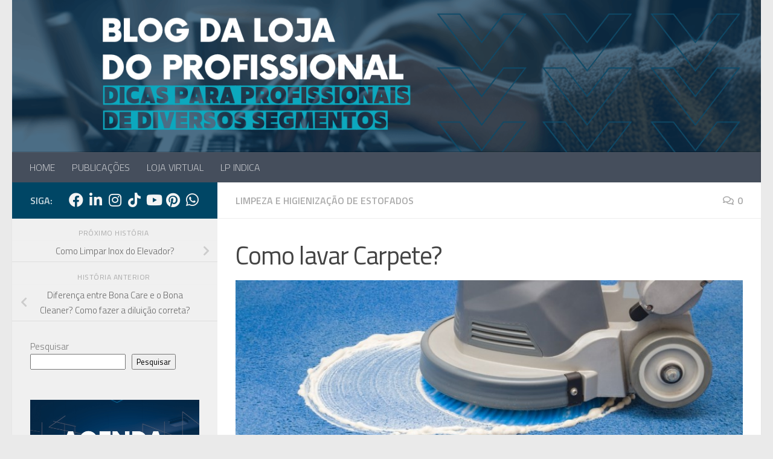

--- FILE ---
content_type: text/html; charset=UTF-8
request_url: https://blog.lojadoprofissional.com.br/como-lavar-carpete/?noamp=mobile
body_size: 20550
content:
<!DOCTYPE html>
<html class="no-js" lang="pt-BR">
<head>
  <meta charset="UTF-8">
  <meta name="viewport" content="width=device-width, initial-scale=1.0">
  <link rel="profile" href="https://gmpg.org/xfn/11" />
  <link rel="pingback" href="https://blog.lojadoprofissional.com.br/xmlrpc.php">

  <script>
(()=>{var e={};e.g=function(){if("object"==typeof globalThis)return globalThis;try{return this||new Function("return this")()}catch(e){if("object"==typeof window)return window}}(),function({ampUrl:n,isCustomizePreview:t,isAmpDevMode:r,noampQueryVarName:o,noampQueryVarValue:s,disabledStorageKey:i,mobileUserAgents:a,regexRegex:c}){if("undefined"==typeof sessionStorage)return;const d=new RegExp(c);if(!a.some((e=>{const n=e.match(d);return!(!n||!new RegExp(n[1],n[2]).test(navigator.userAgent))||navigator.userAgent.includes(e)})))return;e.g.addEventListener("DOMContentLoaded",(()=>{const e=document.getElementById("amp-mobile-version-switcher");if(!e)return;e.hidden=!1;const n=e.querySelector("a[href]");n&&n.addEventListener("click",(()=>{sessionStorage.removeItem(i)}))}));const g=r&&["paired-browsing-non-amp","paired-browsing-amp"].includes(window.name);if(sessionStorage.getItem(i)||t||g)return;const u=new URL(location.href),m=new URL(n);m.hash=u.hash,u.searchParams.has(o)&&s===u.searchParams.get(o)?sessionStorage.setItem(i,"1"):m.href!==u.href&&(window.stop(),location.replace(m.href))}({"ampUrl":"https:\/\/blog.lojadoprofissional.com.br\/como-lavar-carpete\/?amp=1","noampQueryVarName":"noamp","noampQueryVarValue":"mobile","disabledStorageKey":"amp_mobile_redirect_disabled","mobileUserAgents":["Mobile","Android","Silk\/","Kindle","BlackBerry","Opera Mini","Opera Mobi"],"regexRegex":"^\\\/((?:.|\\n)+)\\\/([i]*)$","isCustomizePreview":false,"isAmpDevMode":false})})();
</script>
<meta name='robots' content='index, follow, max-image-preview:large, max-snippet:-1, max-video-preview:-1' />
<script>document.documentElement.className = document.documentElement.className.replace("no-js","js");</script>

	<!-- This site is optimized with the Yoast SEO plugin v26.7 - https://yoast.com/wordpress/plugins/seo/ -->
	<title>Como lavar Carpete? - Blog da Loja do Profissional</title>
	<meta name="description" content="Saiba como lavar carpete com lavadora profissional e extratora sem muito esforço e com uma excelência qualidade. Clique aqui e confira!" />
	<link rel="canonical" href="https://blog.lojadoprofissional.com.br/como-lavar-carpete/" />
	<meta property="og:locale" content="pt_BR" />
	<meta property="og:type" content="article" />
	<meta property="og:title" content="Como lavar Carpete? - Blog da Loja do Profissional" />
	<meta property="og:description" content="Saiba como lavar carpete com lavadora profissional e extratora sem muito esforço e com uma excelência qualidade. Clique aqui e confira!" />
	<meta property="og:url" content="https://blog.lojadoprofissional.com.br/como-lavar-carpete/" />
	<meta property="og:site_name" content="Blog da Loja do Profissional" />
	<meta property="article:publisher" content="https://www.facebook.com/pg/lojadoprofissional" />
	<meta property="article:published_time" content="2019-08-28T11:22:32+00:00" />
	<meta property="article:modified_time" content="2023-01-23T17:40:19+00:00" />
	<meta property="og:image" content="https://blog.lojadoprofissional.com.br/wp-content/uploads/2019/08/carpete.jpg" />
	<meta property="og:image:width" content="800" />
	<meta property="og:image:height" content="343" />
	<meta property="og:image:type" content="image/jpeg" />
	<meta name="author" content="Loja do Profissional" />
	<meta name="twitter:card" content="summary_large_image" />
	<meta name="twitter:creator" content="@ljprofissional" />
	<meta name="twitter:site" content="@ljprofissional" />
	<meta name="twitter:label1" content="Escrito por" />
	<meta name="twitter:data1" content="Loja do Profissional" />
	<meta name="twitter:label2" content="Est. tempo de leitura" />
	<meta name="twitter:data2" content="5 minutos" />
	<script type="application/ld+json" class="yoast-schema-graph">{"@context":"https://schema.org","@graph":[{"@type":"Article","@id":"https://blog.lojadoprofissional.com.br/como-lavar-carpete/#article","isPartOf":{"@id":"https://blog.lojadoprofissional.com.br/como-lavar-carpete/"},"author":{"name":"Loja do Profissional","@id":"https://blog.lojadoprofissional.com.br/#/schema/person/d66684c864e6a784ecad26a7cc434664"},"headline":"Como lavar Carpete?","datePublished":"2019-08-28T11:22:32+00:00","dateModified":"2023-01-23T17:40:19+00:00","mainEntityOfPage":{"@id":"https://blog.lojadoprofissional.com.br/como-lavar-carpete/"},"wordCount":925,"commentCount":0,"publisher":{"@id":"https://blog.lojadoprofissional.com.br/#organization"},"image":{"@id":"https://blog.lojadoprofissional.com.br/como-lavar-carpete/#primaryimage"},"thumbnailUrl":"https://blog.lojadoprofissional.com.br/wp-content/uploads/2019/08/carpete.jpg","keywords":["como lavar carpete","como lavar o tapete","como lavar o tapete a seco","como lavar o tapete peludo","como lavar o tapete sanitizante","como lavar tapete a seco","como lavar tapete automotivo de carpete","como lavar tapete de barbante","como lavar tapete de lã","como lavar tapete de pelo","como lavar tapete e deixar cheiroso","como lavar tapete e tirar mau cheiro","como lavar tapete felpudo a seco","como lavar tapete grande","como lavar tapete peludo a seco","como lavar tapete profissional","como lavar um tapete a seco","como lavar um tapete peludo","como limpar carpete a seco","como limpar carpete automotivo","onde lavar tapete"],"articleSection":["Limpeza e Higienização de Estofados"],"inLanguage":"pt-BR","potentialAction":[{"@type":"CommentAction","name":"Comment","target":["https://blog.lojadoprofissional.com.br/como-lavar-carpete/#respond"]}]},{"@type":"WebPage","@id":"https://blog.lojadoprofissional.com.br/como-lavar-carpete/","url":"https://blog.lojadoprofissional.com.br/como-lavar-carpete/","name":"Como lavar Carpete? - Blog da Loja do Profissional","isPartOf":{"@id":"https://blog.lojadoprofissional.com.br/#website"},"primaryImageOfPage":{"@id":"https://blog.lojadoprofissional.com.br/como-lavar-carpete/#primaryimage"},"image":{"@id":"https://blog.lojadoprofissional.com.br/como-lavar-carpete/#primaryimage"},"thumbnailUrl":"https://blog.lojadoprofissional.com.br/wp-content/uploads/2019/08/carpete.jpg","datePublished":"2019-08-28T11:22:32+00:00","dateModified":"2023-01-23T17:40:19+00:00","description":"Saiba como lavar carpete com lavadora profissional e extratora sem muito esforço e com uma excelência qualidade. Clique aqui e confira!","breadcrumb":{"@id":"https://blog.lojadoprofissional.com.br/como-lavar-carpete/#breadcrumb"},"inLanguage":"pt-BR","potentialAction":[{"@type":"ReadAction","target":["https://blog.lojadoprofissional.com.br/como-lavar-carpete/"]}]},{"@type":"ImageObject","inLanguage":"pt-BR","@id":"https://blog.lojadoprofissional.com.br/como-lavar-carpete/#primaryimage","url":"https://blog.lojadoprofissional.com.br/wp-content/uploads/2019/08/carpete.jpg","contentUrl":"https://blog.lojadoprofissional.com.br/wp-content/uploads/2019/08/carpete.jpg","width":800,"height":343},{"@type":"BreadcrumbList","@id":"https://blog.lojadoprofissional.com.br/como-lavar-carpete/#breadcrumb","itemListElement":[{"@type":"ListItem","position":1,"name":"Início","item":"https://blog.lojadoprofissional.com.br/"},{"@type":"ListItem","position":2,"name":"Como lavar Carpete?"}]},{"@type":"WebSite","@id":"https://blog.lojadoprofissional.com.br/#website","url":"https://blog.lojadoprofissional.com.br/","name":"Blog da Loja do Profissional","description":"Dicas para profissionais de diversos segmentos","publisher":{"@id":"https://blog.lojadoprofissional.com.br/#organization"},"potentialAction":[{"@type":"SearchAction","target":{"@type":"EntryPoint","urlTemplate":"https://blog.lojadoprofissional.com.br/?s={search_term_string}"},"query-input":{"@type":"PropertyValueSpecification","valueRequired":true,"valueName":"search_term_string"}}],"inLanguage":"pt-BR"},{"@type":"Organization","@id":"https://blog.lojadoprofissional.com.br/#organization","name":"Blog da Loja do Profissional","url":"https://blog.lojadoprofissional.com.br/","logo":{"@type":"ImageObject","inLanguage":"pt-BR","@id":"https://blog.lojadoprofissional.com.br/#/schema/logo/image/","url":"https://blog.lojadoprofissional.com.br/wp-content/uploads/2019/03/marca_selo.jpg","contentUrl":"https://blog.lojadoprofissional.com.br/wp-content/uploads/2019/03/marca_selo.jpg","width":604,"height":587,"caption":"Blog da Loja do Profissional"},"image":{"@id":"https://blog.lojadoprofissional.com.br/#/schema/logo/image/"},"sameAs":["https://www.facebook.com/pg/lojadoprofissional","https://x.com/ljprofissional","https://www.instagram.com/lojadoprofissional/","https://www.linkedin.com/company/loja-do-profissional.com","https://www.youtube.com/user/lojadoprofissional"]},{"@type":"Person","@id":"https://blog.lojadoprofissional.com.br/#/schema/person/d66684c864e6a784ecad26a7cc434664","name":"Loja do Profissional","image":{"@type":"ImageObject","inLanguage":"pt-BR","@id":"https://blog.lojadoprofissional.com.br/#/schema/person/image/","url":"https://secure.gravatar.com/avatar/f5f1813b0280a06caa1f9d52000d718089d69dd98c07b349990985c5a75bf40c?s=96&d=mm&r=g","contentUrl":"https://secure.gravatar.com/avatar/f5f1813b0280a06caa1f9d52000d718089d69dd98c07b349990985c5a75bf40c?s=96&d=mm&r=g","caption":"Loja do Profissional"}}]}</script>
	<!-- / Yoast SEO plugin. -->


<link rel='dns-prefetch' href='//www.googletagmanager.com' />
<link rel="alternate" type="application/rss+xml" title="Feed para Blog da Loja do Profissional &raquo;" href="https://blog.lojadoprofissional.com.br/feed/" />
<link rel="alternate" type="application/rss+xml" title="Feed de comentários para Blog da Loja do Profissional &raquo;" href="https://blog.lojadoprofissional.com.br/comments/feed/" />
<link id="hu-user-gfont" href="//fonts.googleapis.com/css?family=Titillium+Web:400,400italic,300italic,300,600&subset=latin,latin-ext" rel="stylesheet" type="text/css"><link rel="alternate" type="application/rss+xml" title="Feed de comentários para Blog da Loja do Profissional &raquo; Como lavar Carpete?" href="https://blog.lojadoprofissional.com.br/como-lavar-carpete/feed/" />
<link rel="alternate" title="oEmbed (JSON)" type="application/json+oembed" href="https://blog.lojadoprofissional.com.br/wp-json/oembed/1.0/embed?url=https%3A%2F%2Fblog.lojadoprofissional.com.br%2Fcomo-lavar-carpete%2F" />
<link rel="alternate" title="oEmbed (XML)" type="text/xml+oembed" href="https://blog.lojadoprofissional.com.br/wp-json/oembed/1.0/embed?url=https%3A%2F%2Fblog.lojadoprofissional.com.br%2Fcomo-lavar-carpete%2F&#038;format=xml" />
<style id='wp-img-auto-sizes-contain-inline-css'>
img:is([sizes=auto i],[sizes^="auto," i]){contain-intrinsic-size:3000px 1500px}
/*# sourceURL=wp-img-auto-sizes-contain-inline-css */
</style>
<style id='wp-block-library-inline-css'>
:root{--wp-block-synced-color:#7a00df;--wp-block-synced-color--rgb:122,0,223;--wp-bound-block-color:var(--wp-block-synced-color);--wp-editor-canvas-background:#ddd;--wp-admin-theme-color:#007cba;--wp-admin-theme-color--rgb:0,124,186;--wp-admin-theme-color-darker-10:#006ba1;--wp-admin-theme-color-darker-10--rgb:0,107,160.5;--wp-admin-theme-color-darker-20:#005a87;--wp-admin-theme-color-darker-20--rgb:0,90,135;--wp-admin-border-width-focus:2px}@media (min-resolution:192dpi){:root{--wp-admin-border-width-focus:1.5px}}.wp-element-button{cursor:pointer}:root .has-very-light-gray-background-color{background-color:#eee}:root .has-very-dark-gray-background-color{background-color:#313131}:root .has-very-light-gray-color{color:#eee}:root .has-very-dark-gray-color{color:#313131}:root .has-vivid-green-cyan-to-vivid-cyan-blue-gradient-background{background:linear-gradient(135deg,#00d084,#0693e3)}:root .has-purple-crush-gradient-background{background:linear-gradient(135deg,#34e2e4,#4721fb 50%,#ab1dfe)}:root .has-hazy-dawn-gradient-background{background:linear-gradient(135deg,#faaca8,#dad0ec)}:root .has-subdued-olive-gradient-background{background:linear-gradient(135deg,#fafae1,#67a671)}:root .has-atomic-cream-gradient-background{background:linear-gradient(135deg,#fdd79a,#004a59)}:root .has-nightshade-gradient-background{background:linear-gradient(135deg,#330968,#31cdcf)}:root .has-midnight-gradient-background{background:linear-gradient(135deg,#020381,#2874fc)}:root{--wp--preset--font-size--normal:16px;--wp--preset--font-size--huge:42px}.has-regular-font-size{font-size:1em}.has-larger-font-size{font-size:2.625em}.has-normal-font-size{font-size:var(--wp--preset--font-size--normal)}.has-huge-font-size{font-size:var(--wp--preset--font-size--huge)}.has-text-align-center{text-align:center}.has-text-align-left{text-align:left}.has-text-align-right{text-align:right}.has-fit-text{white-space:nowrap!important}#end-resizable-editor-section{display:none}.aligncenter{clear:both}.items-justified-left{justify-content:flex-start}.items-justified-center{justify-content:center}.items-justified-right{justify-content:flex-end}.items-justified-space-between{justify-content:space-between}.screen-reader-text{border:0;clip-path:inset(50%);height:1px;margin:-1px;overflow:hidden;padding:0;position:absolute;width:1px;word-wrap:normal!important}.screen-reader-text:focus{background-color:#ddd;clip-path:none;color:#444;display:block;font-size:1em;height:auto;left:5px;line-height:normal;padding:15px 23px 14px;text-decoration:none;top:5px;width:auto;z-index:100000}html :where(.has-border-color){border-style:solid}html :where([style*=border-top-color]){border-top-style:solid}html :where([style*=border-right-color]){border-right-style:solid}html :where([style*=border-bottom-color]){border-bottom-style:solid}html :where([style*=border-left-color]){border-left-style:solid}html :where([style*=border-width]){border-style:solid}html :where([style*=border-top-width]){border-top-style:solid}html :where([style*=border-right-width]){border-right-style:solid}html :where([style*=border-bottom-width]){border-bottom-style:solid}html :where([style*=border-left-width]){border-left-style:solid}html :where(img[class*=wp-image-]){height:auto;max-width:100%}:where(figure){margin:0 0 1em}html :where(.is-position-sticky){--wp-admin--admin-bar--position-offset:var(--wp-admin--admin-bar--height,0px)}@media screen and (max-width:600px){html :where(.is-position-sticky){--wp-admin--admin-bar--position-offset:0px}}

/*# sourceURL=wp-block-library-inline-css */
</style><style id='wp-block-heading-inline-css'>
h1:where(.wp-block-heading).has-background,h2:where(.wp-block-heading).has-background,h3:where(.wp-block-heading).has-background,h4:where(.wp-block-heading).has-background,h5:where(.wp-block-heading).has-background,h6:where(.wp-block-heading).has-background{padding:1.25em 2.375em}h1.has-text-align-left[style*=writing-mode]:where([style*=vertical-lr]),h1.has-text-align-right[style*=writing-mode]:where([style*=vertical-rl]),h2.has-text-align-left[style*=writing-mode]:where([style*=vertical-lr]),h2.has-text-align-right[style*=writing-mode]:where([style*=vertical-rl]),h3.has-text-align-left[style*=writing-mode]:where([style*=vertical-lr]),h3.has-text-align-right[style*=writing-mode]:where([style*=vertical-rl]),h4.has-text-align-left[style*=writing-mode]:where([style*=vertical-lr]),h4.has-text-align-right[style*=writing-mode]:where([style*=vertical-rl]),h5.has-text-align-left[style*=writing-mode]:where([style*=vertical-lr]),h5.has-text-align-right[style*=writing-mode]:where([style*=vertical-rl]),h6.has-text-align-left[style*=writing-mode]:where([style*=vertical-lr]),h6.has-text-align-right[style*=writing-mode]:where([style*=vertical-rl]){rotate:180deg}
/*# sourceURL=https://blog.lojadoprofissional.com.br/wp-includes/blocks/heading/style.min.css */
</style>
<style id='wp-block-image-inline-css'>
.wp-block-image>a,.wp-block-image>figure>a{display:inline-block}.wp-block-image img{box-sizing:border-box;height:auto;max-width:100%;vertical-align:bottom}@media not (prefers-reduced-motion){.wp-block-image img.hide{visibility:hidden}.wp-block-image img.show{animation:show-content-image .4s}}.wp-block-image[style*=border-radius] img,.wp-block-image[style*=border-radius]>a{border-radius:inherit}.wp-block-image.has-custom-border img{box-sizing:border-box}.wp-block-image.aligncenter{text-align:center}.wp-block-image.alignfull>a,.wp-block-image.alignwide>a{width:100%}.wp-block-image.alignfull img,.wp-block-image.alignwide img{height:auto;width:100%}.wp-block-image .aligncenter,.wp-block-image .alignleft,.wp-block-image .alignright,.wp-block-image.aligncenter,.wp-block-image.alignleft,.wp-block-image.alignright{display:table}.wp-block-image .aligncenter>figcaption,.wp-block-image .alignleft>figcaption,.wp-block-image .alignright>figcaption,.wp-block-image.aligncenter>figcaption,.wp-block-image.alignleft>figcaption,.wp-block-image.alignright>figcaption{caption-side:bottom;display:table-caption}.wp-block-image .alignleft{float:left;margin:.5em 1em .5em 0}.wp-block-image .alignright{float:right;margin:.5em 0 .5em 1em}.wp-block-image .aligncenter{margin-left:auto;margin-right:auto}.wp-block-image :where(figcaption){margin-bottom:1em;margin-top:.5em}.wp-block-image.is-style-circle-mask img{border-radius:9999px}@supports ((-webkit-mask-image:none) or (mask-image:none)) or (-webkit-mask-image:none){.wp-block-image.is-style-circle-mask img{border-radius:0;-webkit-mask-image:url('data:image/svg+xml;utf8,<svg viewBox="0 0 100 100" xmlns="http://www.w3.org/2000/svg"><circle cx="50" cy="50" r="50"/></svg>');mask-image:url('data:image/svg+xml;utf8,<svg viewBox="0 0 100 100" xmlns="http://www.w3.org/2000/svg"><circle cx="50" cy="50" r="50"/></svg>');mask-mode:alpha;-webkit-mask-position:center;mask-position:center;-webkit-mask-repeat:no-repeat;mask-repeat:no-repeat;-webkit-mask-size:contain;mask-size:contain}}:root :where(.wp-block-image.is-style-rounded img,.wp-block-image .is-style-rounded img){border-radius:9999px}.wp-block-image figure{margin:0}.wp-lightbox-container{display:flex;flex-direction:column;position:relative}.wp-lightbox-container img{cursor:zoom-in}.wp-lightbox-container img:hover+button{opacity:1}.wp-lightbox-container button{align-items:center;backdrop-filter:blur(16px) saturate(180%);background-color:#5a5a5a40;border:none;border-radius:4px;cursor:zoom-in;display:flex;height:20px;justify-content:center;opacity:0;padding:0;position:absolute;right:16px;text-align:center;top:16px;width:20px;z-index:100}@media not (prefers-reduced-motion){.wp-lightbox-container button{transition:opacity .2s ease}}.wp-lightbox-container button:focus-visible{outline:3px auto #5a5a5a40;outline:3px auto -webkit-focus-ring-color;outline-offset:3px}.wp-lightbox-container button:hover{cursor:pointer;opacity:1}.wp-lightbox-container button:focus{opacity:1}.wp-lightbox-container button:focus,.wp-lightbox-container button:hover,.wp-lightbox-container button:not(:hover):not(:active):not(.has-background){background-color:#5a5a5a40;border:none}.wp-lightbox-overlay{box-sizing:border-box;cursor:zoom-out;height:100vh;left:0;overflow:hidden;position:fixed;top:0;visibility:hidden;width:100%;z-index:100000}.wp-lightbox-overlay .close-button{align-items:center;cursor:pointer;display:flex;justify-content:center;min-height:40px;min-width:40px;padding:0;position:absolute;right:calc(env(safe-area-inset-right) + 16px);top:calc(env(safe-area-inset-top) + 16px);z-index:5000000}.wp-lightbox-overlay .close-button:focus,.wp-lightbox-overlay .close-button:hover,.wp-lightbox-overlay .close-button:not(:hover):not(:active):not(.has-background){background:none;border:none}.wp-lightbox-overlay .lightbox-image-container{height:var(--wp--lightbox-container-height);left:50%;overflow:hidden;position:absolute;top:50%;transform:translate(-50%,-50%);transform-origin:top left;width:var(--wp--lightbox-container-width);z-index:9999999999}.wp-lightbox-overlay .wp-block-image{align-items:center;box-sizing:border-box;display:flex;height:100%;justify-content:center;margin:0;position:relative;transform-origin:0 0;width:100%;z-index:3000000}.wp-lightbox-overlay .wp-block-image img{height:var(--wp--lightbox-image-height);min-height:var(--wp--lightbox-image-height);min-width:var(--wp--lightbox-image-width);width:var(--wp--lightbox-image-width)}.wp-lightbox-overlay .wp-block-image figcaption{display:none}.wp-lightbox-overlay button{background:none;border:none}.wp-lightbox-overlay .scrim{background-color:#fff;height:100%;opacity:.9;position:absolute;width:100%;z-index:2000000}.wp-lightbox-overlay.active{visibility:visible}@media not (prefers-reduced-motion){.wp-lightbox-overlay.active{animation:turn-on-visibility .25s both}.wp-lightbox-overlay.active img{animation:turn-on-visibility .35s both}.wp-lightbox-overlay.show-closing-animation:not(.active){animation:turn-off-visibility .35s both}.wp-lightbox-overlay.show-closing-animation:not(.active) img{animation:turn-off-visibility .25s both}.wp-lightbox-overlay.zoom.active{animation:none;opacity:1;visibility:visible}.wp-lightbox-overlay.zoom.active .lightbox-image-container{animation:lightbox-zoom-in .4s}.wp-lightbox-overlay.zoom.active .lightbox-image-container img{animation:none}.wp-lightbox-overlay.zoom.active .scrim{animation:turn-on-visibility .4s forwards}.wp-lightbox-overlay.zoom.show-closing-animation:not(.active){animation:none}.wp-lightbox-overlay.zoom.show-closing-animation:not(.active) .lightbox-image-container{animation:lightbox-zoom-out .4s}.wp-lightbox-overlay.zoom.show-closing-animation:not(.active) .lightbox-image-container img{animation:none}.wp-lightbox-overlay.zoom.show-closing-animation:not(.active) .scrim{animation:turn-off-visibility .4s forwards}}@keyframes show-content-image{0%{visibility:hidden}99%{visibility:hidden}to{visibility:visible}}@keyframes turn-on-visibility{0%{opacity:0}to{opacity:1}}@keyframes turn-off-visibility{0%{opacity:1;visibility:visible}99%{opacity:0;visibility:visible}to{opacity:0;visibility:hidden}}@keyframes lightbox-zoom-in{0%{transform:translate(calc((-100vw + var(--wp--lightbox-scrollbar-width))/2 + var(--wp--lightbox-initial-left-position)),calc(-50vh + var(--wp--lightbox-initial-top-position))) scale(var(--wp--lightbox-scale))}to{transform:translate(-50%,-50%) scale(1)}}@keyframes lightbox-zoom-out{0%{transform:translate(-50%,-50%) scale(1);visibility:visible}99%{visibility:visible}to{transform:translate(calc((-100vw + var(--wp--lightbox-scrollbar-width))/2 + var(--wp--lightbox-initial-left-position)),calc(-50vh + var(--wp--lightbox-initial-top-position))) scale(var(--wp--lightbox-scale));visibility:hidden}}
/*# sourceURL=https://blog.lojadoprofissional.com.br/wp-includes/blocks/image/style.min.css */
</style>
<style id='wp-block-search-inline-css'>
.wp-block-search__button{margin-left:10px;word-break:normal}.wp-block-search__button.has-icon{line-height:0}.wp-block-search__button svg{height:1.25em;min-height:24px;min-width:24px;width:1.25em;fill:currentColor;vertical-align:text-bottom}:where(.wp-block-search__button){border:1px solid #ccc;padding:6px 10px}.wp-block-search__inside-wrapper{display:flex;flex:auto;flex-wrap:nowrap;max-width:100%}.wp-block-search__label{width:100%}.wp-block-search.wp-block-search__button-only .wp-block-search__button{box-sizing:border-box;display:flex;flex-shrink:0;justify-content:center;margin-left:0;max-width:100%}.wp-block-search.wp-block-search__button-only .wp-block-search__inside-wrapper{min-width:0!important;transition-property:width}.wp-block-search.wp-block-search__button-only .wp-block-search__input{flex-basis:100%;transition-duration:.3s}.wp-block-search.wp-block-search__button-only.wp-block-search__searchfield-hidden,.wp-block-search.wp-block-search__button-only.wp-block-search__searchfield-hidden .wp-block-search__inside-wrapper{overflow:hidden}.wp-block-search.wp-block-search__button-only.wp-block-search__searchfield-hidden .wp-block-search__input{border-left-width:0!important;border-right-width:0!important;flex-basis:0;flex-grow:0;margin:0;min-width:0!important;padding-left:0!important;padding-right:0!important;width:0!important}:where(.wp-block-search__input){appearance:none;border:1px solid #949494;flex-grow:1;font-family:inherit;font-size:inherit;font-style:inherit;font-weight:inherit;letter-spacing:inherit;line-height:inherit;margin-left:0;margin-right:0;min-width:3rem;padding:8px;text-decoration:unset!important;text-transform:inherit}:where(.wp-block-search__button-inside .wp-block-search__inside-wrapper){background-color:#fff;border:1px solid #949494;box-sizing:border-box;padding:4px}:where(.wp-block-search__button-inside .wp-block-search__inside-wrapper) .wp-block-search__input{border:none;border-radius:0;padding:0 4px}:where(.wp-block-search__button-inside .wp-block-search__inside-wrapper) .wp-block-search__input:focus{outline:none}:where(.wp-block-search__button-inside .wp-block-search__inside-wrapper) :where(.wp-block-search__button){padding:4px 8px}.wp-block-search.aligncenter .wp-block-search__inside-wrapper{margin:auto}.wp-block[data-align=right] .wp-block-search.wp-block-search__button-only .wp-block-search__inside-wrapper{float:right}
/*# sourceURL=https://blog.lojadoprofissional.com.br/wp-includes/blocks/search/style.min.css */
</style>
<style id='wp-block-embed-inline-css'>
.wp-block-embed.alignleft,.wp-block-embed.alignright,.wp-block[data-align=left]>[data-type="core/embed"],.wp-block[data-align=right]>[data-type="core/embed"]{max-width:360px;width:100%}.wp-block-embed.alignleft .wp-block-embed__wrapper,.wp-block-embed.alignright .wp-block-embed__wrapper,.wp-block[data-align=left]>[data-type="core/embed"] .wp-block-embed__wrapper,.wp-block[data-align=right]>[data-type="core/embed"] .wp-block-embed__wrapper{min-width:280px}.wp-block-cover .wp-block-embed{min-height:240px;min-width:320px}.wp-block-embed{overflow-wrap:break-word}.wp-block-embed :where(figcaption){margin-bottom:1em;margin-top:.5em}.wp-block-embed iframe{max-width:100%}.wp-block-embed__wrapper{position:relative}.wp-embed-responsive .wp-has-aspect-ratio .wp-block-embed__wrapper:before{content:"";display:block;padding-top:50%}.wp-embed-responsive .wp-has-aspect-ratio iframe{bottom:0;height:100%;left:0;position:absolute;right:0;top:0;width:100%}.wp-embed-responsive .wp-embed-aspect-21-9 .wp-block-embed__wrapper:before{padding-top:42.85%}.wp-embed-responsive .wp-embed-aspect-18-9 .wp-block-embed__wrapper:before{padding-top:50%}.wp-embed-responsive .wp-embed-aspect-16-9 .wp-block-embed__wrapper:before{padding-top:56.25%}.wp-embed-responsive .wp-embed-aspect-4-3 .wp-block-embed__wrapper:before{padding-top:75%}.wp-embed-responsive .wp-embed-aspect-1-1 .wp-block-embed__wrapper:before{padding-top:100%}.wp-embed-responsive .wp-embed-aspect-9-16 .wp-block-embed__wrapper:before{padding-top:177.77%}.wp-embed-responsive .wp-embed-aspect-1-2 .wp-block-embed__wrapper:before{padding-top:200%}
/*# sourceURL=https://blog.lojadoprofissional.com.br/wp-includes/blocks/embed/style.min.css */
</style>
<style id='wp-block-paragraph-inline-css'>
.is-small-text{font-size:.875em}.is-regular-text{font-size:1em}.is-large-text{font-size:2.25em}.is-larger-text{font-size:3em}.has-drop-cap:not(:focus):first-letter{float:left;font-size:8.4em;font-style:normal;font-weight:100;line-height:.68;margin:.05em .1em 0 0;text-transform:uppercase}body.rtl .has-drop-cap:not(:focus):first-letter{float:none;margin-left:.1em}p.has-drop-cap.has-background{overflow:hidden}:root :where(p.has-background){padding:1.25em 2.375em}:where(p.has-text-color:not(.has-link-color)) a{color:inherit}p.has-text-align-left[style*="writing-mode:vertical-lr"],p.has-text-align-right[style*="writing-mode:vertical-rl"]{rotate:180deg}
/*# sourceURL=https://blog.lojadoprofissional.com.br/wp-includes/blocks/paragraph/style.min.css */
</style>
<style id='wp-block-table-inline-css'>
.wp-block-table{overflow-x:auto}.wp-block-table table{border-collapse:collapse;width:100%}.wp-block-table thead{border-bottom:3px solid}.wp-block-table tfoot{border-top:3px solid}.wp-block-table td,.wp-block-table th{border:1px solid;padding:.5em}.wp-block-table .has-fixed-layout{table-layout:fixed;width:100%}.wp-block-table .has-fixed-layout td,.wp-block-table .has-fixed-layout th{word-break:break-word}.wp-block-table.aligncenter,.wp-block-table.alignleft,.wp-block-table.alignright{display:table;width:auto}.wp-block-table.aligncenter td,.wp-block-table.aligncenter th,.wp-block-table.alignleft td,.wp-block-table.alignleft th,.wp-block-table.alignright td,.wp-block-table.alignright th{word-break:break-word}.wp-block-table .has-subtle-light-gray-background-color{background-color:#f3f4f5}.wp-block-table .has-subtle-pale-green-background-color{background-color:#e9fbe5}.wp-block-table .has-subtle-pale-blue-background-color{background-color:#e7f5fe}.wp-block-table .has-subtle-pale-pink-background-color{background-color:#fcf0ef}.wp-block-table.is-style-stripes{background-color:initial;border-collapse:inherit;border-spacing:0}.wp-block-table.is-style-stripes tbody tr:nth-child(odd){background-color:#f0f0f0}.wp-block-table.is-style-stripes.has-subtle-light-gray-background-color tbody tr:nth-child(odd){background-color:#f3f4f5}.wp-block-table.is-style-stripes.has-subtle-pale-green-background-color tbody tr:nth-child(odd){background-color:#e9fbe5}.wp-block-table.is-style-stripes.has-subtle-pale-blue-background-color tbody tr:nth-child(odd){background-color:#e7f5fe}.wp-block-table.is-style-stripes.has-subtle-pale-pink-background-color tbody tr:nth-child(odd){background-color:#fcf0ef}.wp-block-table.is-style-stripes td,.wp-block-table.is-style-stripes th{border-color:#0000}.wp-block-table.is-style-stripes{border-bottom:1px solid #f0f0f0}.wp-block-table .has-border-color td,.wp-block-table .has-border-color th,.wp-block-table .has-border-color tr,.wp-block-table .has-border-color>*{border-color:inherit}.wp-block-table table[style*=border-top-color] tr:first-child,.wp-block-table table[style*=border-top-color] tr:first-child td,.wp-block-table table[style*=border-top-color] tr:first-child th,.wp-block-table table[style*=border-top-color]>*,.wp-block-table table[style*=border-top-color]>* td,.wp-block-table table[style*=border-top-color]>* th{border-top-color:inherit}.wp-block-table table[style*=border-top-color] tr:not(:first-child){border-top-color:initial}.wp-block-table table[style*=border-right-color] td:last-child,.wp-block-table table[style*=border-right-color] th,.wp-block-table table[style*=border-right-color] tr,.wp-block-table table[style*=border-right-color]>*{border-right-color:inherit}.wp-block-table table[style*=border-bottom-color] tr:last-child,.wp-block-table table[style*=border-bottom-color] tr:last-child td,.wp-block-table table[style*=border-bottom-color] tr:last-child th,.wp-block-table table[style*=border-bottom-color]>*,.wp-block-table table[style*=border-bottom-color]>* td,.wp-block-table table[style*=border-bottom-color]>* th{border-bottom-color:inherit}.wp-block-table table[style*=border-bottom-color] tr:not(:last-child){border-bottom-color:initial}.wp-block-table table[style*=border-left-color] td:first-child,.wp-block-table table[style*=border-left-color] th,.wp-block-table table[style*=border-left-color] tr,.wp-block-table table[style*=border-left-color]>*{border-left-color:inherit}.wp-block-table table[style*=border-style] td,.wp-block-table table[style*=border-style] th,.wp-block-table table[style*=border-style] tr,.wp-block-table table[style*=border-style]>*{border-style:inherit}.wp-block-table table[style*=border-width] td,.wp-block-table table[style*=border-width] th,.wp-block-table table[style*=border-width] tr,.wp-block-table table[style*=border-width]>*{border-style:inherit;border-width:inherit}
/*# sourceURL=https://blog.lojadoprofissional.com.br/wp-includes/blocks/table/style.min.css */
</style>
<style id='global-styles-inline-css'>
:root{--wp--preset--aspect-ratio--square: 1;--wp--preset--aspect-ratio--4-3: 4/3;--wp--preset--aspect-ratio--3-4: 3/4;--wp--preset--aspect-ratio--3-2: 3/2;--wp--preset--aspect-ratio--2-3: 2/3;--wp--preset--aspect-ratio--16-9: 16/9;--wp--preset--aspect-ratio--9-16: 9/16;--wp--preset--color--black: #000000;--wp--preset--color--cyan-bluish-gray: #abb8c3;--wp--preset--color--white: #ffffff;--wp--preset--color--pale-pink: #f78da7;--wp--preset--color--vivid-red: #cf2e2e;--wp--preset--color--luminous-vivid-orange: #ff6900;--wp--preset--color--luminous-vivid-amber: #fcb900;--wp--preset--color--light-green-cyan: #7bdcb5;--wp--preset--color--vivid-green-cyan: #00d084;--wp--preset--color--pale-cyan-blue: #8ed1fc;--wp--preset--color--vivid-cyan-blue: #0693e3;--wp--preset--color--vivid-purple: #9b51e0;--wp--preset--gradient--vivid-cyan-blue-to-vivid-purple: linear-gradient(135deg,rgb(6,147,227) 0%,rgb(155,81,224) 100%);--wp--preset--gradient--light-green-cyan-to-vivid-green-cyan: linear-gradient(135deg,rgb(122,220,180) 0%,rgb(0,208,130) 100%);--wp--preset--gradient--luminous-vivid-amber-to-luminous-vivid-orange: linear-gradient(135deg,rgb(252,185,0) 0%,rgb(255,105,0) 100%);--wp--preset--gradient--luminous-vivid-orange-to-vivid-red: linear-gradient(135deg,rgb(255,105,0) 0%,rgb(207,46,46) 100%);--wp--preset--gradient--very-light-gray-to-cyan-bluish-gray: linear-gradient(135deg,rgb(238,238,238) 0%,rgb(169,184,195) 100%);--wp--preset--gradient--cool-to-warm-spectrum: linear-gradient(135deg,rgb(74,234,220) 0%,rgb(151,120,209) 20%,rgb(207,42,186) 40%,rgb(238,44,130) 60%,rgb(251,105,98) 80%,rgb(254,248,76) 100%);--wp--preset--gradient--blush-light-purple: linear-gradient(135deg,rgb(255,206,236) 0%,rgb(152,150,240) 100%);--wp--preset--gradient--blush-bordeaux: linear-gradient(135deg,rgb(254,205,165) 0%,rgb(254,45,45) 50%,rgb(107,0,62) 100%);--wp--preset--gradient--luminous-dusk: linear-gradient(135deg,rgb(255,203,112) 0%,rgb(199,81,192) 50%,rgb(65,88,208) 100%);--wp--preset--gradient--pale-ocean: linear-gradient(135deg,rgb(255,245,203) 0%,rgb(182,227,212) 50%,rgb(51,167,181) 100%);--wp--preset--gradient--electric-grass: linear-gradient(135deg,rgb(202,248,128) 0%,rgb(113,206,126) 100%);--wp--preset--gradient--midnight: linear-gradient(135deg,rgb(2,3,129) 0%,rgb(40,116,252) 100%);--wp--preset--font-size--small: 13px;--wp--preset--font-size--medium: 20px;--wp--preset--font-size--large: 36px;--wp--preset--font-size--x-large: 42px;--wp--preset--spacing--20: 0.44rem;--wp--preset--spacing--30: 0.67rem;--wp--preset--spacing--40: 1rem;--wp--preset--spacing--50: 1.5rem;--wp--preset--spacing--60: 2.25rem;--wp--preset--spacing--70: 3.38rem;--wp--preset--spacing--80: 5.06rem;--wp--preset--shadow--natural: 6px 6px 9px rgba(0, 0, 0, 0.2);--wp--preset--shadow--deep: 12px 12px 50px rgba(0, 0, 0, 0.4);--wp--preset--shadow--sharp: 6px 6px 0px rgba(0, 0, 0, 0.2);--wp--preset--shadow--outlined: 6px 6px 0px -3px rgb(255, 255, 255), 6px 6px rgb(0, 0, 0);--wp--preset--shadow--crisp: 6px 6px 0px rgb(0, 0, 0);}:where(.is-layout-flex){gap: 0.5em;}:where(.is-layout-grid){gap: 0.5em;}body .is-layout-flex{display: flex;}.is-layout-flex{flex-wrap: wrap;align-items: center;}.is-layout-flex > :is(*, div){margin: 0;}body .is-layout-grid{display: grid;}.is-layout-grid > :is(*, div){margin: 0;}:where(.wp-block-columns.is-layout-flex){gap: 2em;}:where(.wp-block-columns.is-layout-grid){gap: 2em;}:where(.wp-block-post-template.is-layout-flex){gap: 1.25em;}:where(.wp-block-post-template.is-layout-grid){gap: 1.25em;}.has-black-color{color: var(--wp--preset--color--black) !important;}.has-cyan-bluish-gray-color{color: var(--wp--preset--color--cyan-bluish-gray) !important;}.has-white-color{color: var(--wp--preset--color--white) !important;}.has-pale-pink-color{color: var(--wp--preset--color--pale-pink) !important;}.has-vivid-red-color{color: var(--wp--preset--color--vivid-red) !important;}.has-luminous-vivid-orange-color{color: var(--wp--preset--color--luminous-vivid-orange) !important;}.has-luminous-vivid-amber-color{color: var(--wp--preset--color--luminous-vivid-amber) !important;}.has-light-green-cyan-color{color: var(--wp--preset--color--light-green-cyan) !important;}.has-vivid-green-cyan-color{color: var(--wp--preset--color--vivid-green-cyan) !important;}.has-pale-cyan-blue-color{color: var(--wp--preset--color--pale-cyan-blue) !important;}.has-vivid-cyan-blue-color{color: var(--wp--preset--color--vivid-cyan-blue) !important;}.has-vivid-purple-color{color: var(--wp--preset--color--vivid-purple) !important;}.has-black-background-color{background-color: var(--wp--preset--color--black) !important;}.has-cyan-bluish-gray-background-color{background-color: var(--wp--preset--color--cyan-bluish-gray) !important;}.has-white-background-color{background-color: var(--wp--preset--color--white) !important;}.has-pale-pink-background-color{background-color: var(--wp--preset--color--pale-pink) !important;}.has-vivid-red-background-color{background-color: var(--wp--preset--color--vivid-red) !important;}.has-luminous-vivid-orange-background-color{background-color: var(--wp--preset--color--luminous-vivid-orange) !important;}.has-luminous-vivid-amber-background-color{background-color: var(--wp--preset--color--luminous-vivid-amber) !important;}.has-light-green-cyan-background-color{background-color: var(--wp--preset--color--light-green-cyan) !important;}.has-vivid-green-cyan-background-color{background-color: var(--wp--preset--color--vivid-green-cyan) !important;}.has-pale-cyan-blue-background-color{background-color: var(--wp--preset--color--pale-cyan-blue) !important;}.has-vivid-cyan-blue-background-color{background-color: var(--wp--preset--color--vivid-cyan-blue) !important;}.has-vivid-purple-background-color{background-color: var(--wp--preset--color--vivid-purple) !important;}.has-black-border-color{border-color: var(--wp--preset--color--black) !important;}.has-cyan-bluish-gray-border-color{border-color: var(--wp--preset--color--cyan-bluish-gray) !important;}.has-white-border-color{border-color: var(--wp--preset--color--white) !important;}.has-pale-pink-border-color{border-color: var(--wp--preset--color--pale-pink) !important;}.has-vivid-red-border-color{border-color: var(--wp--preset--color--vivid-red) !important;}.has-luminous-vivid-orange-border-color{border-color: var(--wp--preset--color--luminous-vivid-orange) !important;}.has-luminous-vivid-amber-border-color{border-color: var(--wp--preset--color--luminous-vivid-amber) !important;}.has-light-green-cyan-border-color{border-color: var(--wp--preset--color--light-green-cyan) !important;}.has-vivid-green-cyan-border-color{border-color: var(--wp--preset--color--vivid-green-cyan) !important;}.has-pale-cyan-blue-border-color{border-color: var(--wp--preset--color--pale-cyan-blue) !important;}.has-vivid-cyan-blue-border-color{border-color: var(--wp--preset--color--vivid-cyan-blue) !important;}.has-vivid-purple-border-color{border-color: var(--wp--preset--color--vivid-purple) !important;}.has-vivid-cyan-blue-to-vivid-purple-gradient-background{background: var(--wp--preset--gradient--vivid-cyan-blue-to-vivid-purple) !important;}.has-light-green-cyan-to-vivid-green-cyan-gradient-background{background: var(--wp--preset--gradient--light-green-cyan-to-vivid-green-cyan) !important;}.has-luminous-vivid-amber-to-luminous-vivid-orange-gradient-background{background: var(--wp--preset--gradient--luminous-vivid-amber-to-luminous-vivid-orange) !important;}.has-luminous-vivid-orange-to-vivid-red-gradient-background{background: var(--wp--preset--gradient--luminous-vivid-orange-to-vivid-red) !important;}.has-very-light-gray-to-cyan-bluish-gray-gradient-background{background: var(--wp--preset--gradient--very-light-gray-to-cyan-bluish-gray) !important;}.has-cool-to-warm-spectrum-gradient-background{background: var(--wp--preset--gradient--cool-to-warm-spectrum) !important;}.has-blush-light-purple-gradient-background{background: var(--wp--preset--gradient--blush-light-purple) !important;}.has-blush-bordeaux-gradient-background{background: var(--wp--preset--gradient--blush-bordeaux) !important;}.has-luminous-dusk-gradient-background{background: var(--wp--preset--gradient--luminous-dusk) !important;}.has-pale-ocean-gradient-background{background: var(--wp--preset--gradient--pale-ocean) !important;}.has-electric-grass-gradient-background{background: var(--wp--preset--gradient--electric-grass) !important;}.has-midnight-gradient-background{background: var(--wp--preset--gradient--midnight) !important;}.has-small-font-size{font-size: var(--wp--preset--font-size--small) !important;}.has-medium-font-size{font-size: var(--wp--preset--font-size--medium) !important;}.has-large-font-size{font-size: var(--wp--preset--font-size--large) !important;}.has-x-large-font-size{font-size: var(--wp--preset--font-size--x-large) !important;}
/*# sourceURL=global-styles-inline-css */
</style>

<style id='classic-theme-styles-inline-css'>
/*! This file is auto-generated */
.wp-block-button__link{color:#fff;background-color:#32373c;border-radius:9999px;box-shadow:none;text-decoration:none;padding:calc(.667em + 2px) calc(1.333em + 2px);font-size:1.125em}.wp-block-file__button{background:#32373c;color:#fff;text-decoration:none}
/*# sourceURL=/wp-includes/css/classic-themes.min.css */
</style>
<link rel='stylesheet' id='wpo_min-header-0-css' href='https://blog.lojadoprofissional.com.br/wp-content/cache/wpo-minify/1768853560/assets/wpo-minify-header-d1331c5e.min.css' media='all' />
<script src="https://blog.lojadoprofissional.com.br/wp-content/cache/wpo-minify/1768853560/assets/wpo-minify-header-2e09228c.min.js" id="wpo_min-header-0-js"></script>
<link rel="https://api.w.org/" href="https://blog.lojadoprofissional.com.br/wp-json/" /><link rel="alternate" title="JSON" type="application/json" href="https://blog.lojadoprofissional.com.br/wp-json/wp/v2/posts/1795" /><link rel="EditURI" type="application/rsd+xml" title="RSD" href="https://blog.lojadoprofissional.com.br/xmlrpc.php?rsd" />
<meta name="generator" content="WordPress 6.9" />
<link rel='shortlink' href='https://blog.lojadoprofissional.com.br/?p=1795' />
<meta name="generator" content="Site Kit by Google 1.170.0" /><link rel="alternate" type="text/html" media="only screen and (max-width: 640px)" href="https://blog.lojadoprofissional.com.br/como-lavar-carpete/?amp=1">    <link rel="preload" as="font" type="font/woff2" href="https://blog.lojadoprofissional.com.br/wp-content/themes/hueman/assets/front/webfonts/fa-brands-400.woff2?v=5.15.2" crossorigin="anonymous"/>
    <link rel="preload" as="font" type="font/woff2" href="https://blog.lojadoprofissional.com.br/wp-content/themes/hueman/assets/front/webfonts/fa-regular-400.woff2?v=5.15.2" crossorigin="anonymous"/>
    <link rel="preload" as="font" type="font/woff2" href="https://blog.lojadoprofissional.com.br/wp-content/themes/hueman/assets/front/webfonts/fa-solid-900.woff2?v=5.15.2" crossorigin="anonymous"/>
  <!--[if lt IE 9]>
<script src="https://blog.lojadoprofissional.com.br/wp-content/themes/hueman/assets/front/js/ie/html5shiv-printshiv.min.js"></script>
<script src="https://blog.lojadoprofissional.com.br/wp-content/themes/hueman/assets/front/js/ie/selectivizr.js"></script>
<![endif]-->
<link rel="amphtml" href="https://blog.lojadoprofissional.com.br/como-lavar-carpete/?amp=1"><style>#amp-mobile-version-switcher{left:0;position:absolute;width:100%;z-index:100}#amp-mobile-version-switcher>a{background-color:#444;border:0;color:#eaeaea;display:block;font-family:-apple-system,BlinkMacSystemFont,Segoe UI,Roboto,Oxygen-Sans,Ubuntu,Cantarell,Helvetica Neue,sans-serif;font-size:16px;font-weight:600;padding:15px 0;text-align:center;-webkit-text-decoration:none;text-decoration:none}#amp-mobile-version-switcher>a:active,#amp-mobile-version-switcher>a:focus,#amp-mobile-version-switcher>a:hover{-webkit-text-decoration:underline;text-decoration:underline}</style><link rel="icon" href="https://blog.lojadoprofissional.com.br/wp-content/uploads/2024/01/cropped-s-32x32.png" sizes="32x32" />
<link rel="icon" href="https://blog.lojadoprofissional.com.br/wp-content/uploads/2024/01/cropped-s-192x192.png" sizes="192x192" />
<link rel="apple-touch-icon" href="https://blog.lojadoprofissional.com.br/wp-content/uploads/2024/01/cropped-s-180x180.png" />
<meta name="msapplication-TileImage" content="https://blog.lojadoprofissional.com.br/wp-content/uploads/2024/01/cropped-s-270x270.png" />
		<style id="wp-custom-css">
			/*
 * AJUSTE RESPONSIVO - LP INDICA
 *
 * Mudar a lista de resultados de 'carrossel horizontal' 
 * para 'lista vertical' em telas de celular.
*/

/* Usa 719px como breakpoint, pois o seu filtro muda em 720px */
@media (max-width: 719px) {

    /* 1. Altera o container dos resultados para empilhar em coluna */
    .lp-results {
        flex-direction: column;  /* Muda de 'linha' para 'coluna' */
        overflow-x: hidden;      /* Remove a rolagem horizontal */
        gap: 16px;
    }

    /* 2. Faz o card ocupar a largura total, em vez de 300px fixo */
    .lp-card {
        flex-basis: auto;   /* Remove a largura fixa de 300px */
        flex-shrink: 1;
        width: 100%;
    }
}		</style>
		</head>

<body data-rsssl=1 class="wp-singular post-template-default single single-post postid-1795 single-format-standard wp-embed-responsive wp-theme-hueman metaslider-plugin col-2cr full-width header-desktop-sticky header-mobile-sticky hu-fa-not-loaded hueman-3-7-27 chrome">
<div id="wrapper">
  <a class="screen-reader-text skip-link" href="#content">Skip to content</a>
  
  <header id="header" class="specific-mobile-menu-on one-mobile-menu mobile_menu header-ads-desktop  topbar-transparent has-header-img">
        <nav class="nav-container group mobile-menu mobile-sticky " id="nav-mobile" data-menu-id="header-1">
  <div class="mobile-title-logo-in-header"><p class="site-title">                  <a class="custom-logo-link" href="https://blog.lojadoprofissional.com.br/" rel="home" title="Blog da Loja do Profissional | Home page">Blog da Loja do Profissional</a>                </p></div>
        
                    <!-- <div class="ham__navbar-toggler collapsed" aria-expanded="false">
          <div class="ham__navbar-span-wrapper">
            <span class="ham-toggler-menu__span"></span>
          </div>
        </div> -->
        <button class="ham__navbar-toggler-two collapsed" title="Menu" aria-expanded="false">
          <span class="ham__navbar-span-wrapper">
            <span class="line line-1"></span>
            <span class="line line-2"></span>
            <span class="line line-3"></span>
          </span>
        </button>
            
      <div class="nav-text"></div>
      <div class="nav-wrap container">
                  <ul class="nav container-inner group mobile-search">
                            <li>
                  <form role="search" method="get" class="search-form" action="https://blog.lojadoprofissional.com.br/">
				<label>
					<span class="screen-reader-text">Pesquisar por:</span>
					<input type="search" class="search-field" placeholder="Pesquisar &hellip;" value="" name="s" />
				</label>
				<input type="submit" class="search-submit" value="Pesquisar" />
			</form>                </li>
                      </ul>
                <ul id="menu-menu-1" class="nav container-inner group"><li id="menu-item-5083" class="menu-item menu-item-type-custom menu-item-object-custom menu-item-home menu-item-5083"><a href="https://blog.lojadoprofissional.com.br">HOME</a></li>
<li id="menu-item-11996" class="menu-item menu-item-type-taxonomy menu-item-object-category menu-item-11996"><a href="https://blog.lojadoprofissional.com.br/category/destaques-recentes-do-blog-da-loja-do-profissional/">PUBLICAÇÕES</a></li>
<li id="menu-item-5084" class="menu-item menu-item-type-custom menu-item-object-custom menu-item-5084"><a href="https://www.lojadoprofissional.com.br">LOJA VIRTUAL</a></li>
<li id="menu-item-13228" class="menu-item menu-item-type-post_type menu-item-object-page menu-item-13228"><a href="https://blog.lojadoprofissional.com.br/lp-indica/">LP INDICA</a></li>
</ul>      </div>
</nav><!--/#nav-topbar-->  
  
  <div class="container group">
        <div class="container-inner">

                <div id="header-image-wrap">
              <div class="group hu-pad central-header-zone">
                                                          <div id="header-widgets">
                          <div id="custom_html-7" class="widget_text widget widget_custom_html"><h3 class="widget-title"> </h3><div class="textwidget custom-html-widget"></div></div>                      </div><!--/#header-ads-->
                                </div>

              <a href="https://blog.lojadoprofissional.com.br/" rel="home"><img src="https://blog.lojadoprofissional.com.br/wp-content/uploads/2024/01/Copia-de-Capa-Blog-1500-x-600-px-1380-x-280-px-1.png" width="1380" height="280" alt="" class="new-site-image" srcset="https://blog.lojadoprofissional.com.br/wp-content/uploads/2024/01/Copia-de-Capa-Blog-1500-x-600-px-1380-x-280-px-1.png 1380w, https://blog.lojadoprofissional.com.br/wp-content/uploads/2024/01/Copia-de-Capa-Blog-1500-x-600-px-1380-x-280-px-1-300x61.png 300w, https://blog.lojadoprofissional.com.br/wp-content/uploads/2024/01/Copia-de-Capa-Blog-1500-x-600-px-1380-x-280-px-1-1024x208.png 1024w, https://blog.lojadoprofissional.com.br/wp-content/uploads/2024/01/Copia-de-Capa-Blog-1500-x-600-px-1380-x-280-px-1-768x156.png 768w" sizes="(max-width: 1380px) 100vw, 1380px" decoding="async" fetchpriority="high" /></a>          </div>
      
                <nav class="nav-container group desktop-menu " id="nav-header" data-menu-id="header-2">
    <div class="nav-text"><!-- put your mobile menu text here --></div>

  <div class="nav-wrap container">
        <ul id="menu-menu-2" class="nav container-inner group"><li class="menu-item menu-item-type-custom menu-item-object-custom menu-item-home menu-item-5083"><a href="https://blog.lojadoprofissional.com.br">HOME</a></li>
<li class="menu-item menu-item-type-taxonomy menu-item-object-category menu-item-11996"><a href="https://blog.lojadoprofissional.com.br/category/destaques-recentes-do-blog-da-loja-do-profissional/">PUBLICAÇÕES</a></li>
<li class="menu-item menu-item-type-custom menu-item-object-custom menu-item-5084"><a href="https://www.lojadoprofissional.com.br">LOJA VIRTUAL</a></li>
<li class="menu-item menu-item-type-post_type menu-item-object-page menu-item-13228"><a href="https://blog.lojadoprofissional.com.br/lp-indica/">LP INDICA</a></li>
</ul>  </div>
</nav><!--/#nav-header-->      
    </div><!--/.container-inner-->
      </div><!--/.container-->

</header><!--/#header-->
  
  <div class="container" id="page">
    <div class="container-inner">
            <div class="main">
        <div class="main-inner group">
          
              <main class="content" id="content">
              <div class="page-title hu-pad group">
          	    		<ul class="meta-single group">
    			<li class="category"><a href="https://blog.lojadoprofissional.com.br/category/limpeza-em-geral/limpeza-e-higienizacao-de-estofados/" rel="category tag">Limpeza e Higienização de Estofados</a></li>
    			    			<li class="comments"><a href="https://blog.lojadoprofissional.com.br/como-lavar-carpete/?noamp=mobile#respond"><i class="far fa-comments"></i>0</a></li>
    			    		</ul>
            
    </div><!--/.page-title-->
          <div class="hu-pad group">
              <article class="post-1795 post type-post status-publish format-standard has-post-thumbnail hentry category-limpeza-e-higienizacao-de-estofados tag-como-lavar-carpete tag-como-lavar-o-tapete tag-como-lavar-o-tapete-a-seco tag-como-lavar-o-tapete-peludo tag-como-lavar-o-tapete-sanitizante tag-como-lavar-tapete-a-seco tag-como-lavar-tapete-automotivo-de-carpete tag-como-lavar-tapete-de-barbante tag-como-lavar-tapete-de-la tag-como-lavar-tapete-de-pelo tag-como-lavar-tapete-e-deixar-cheiroso tag-como-lavar-tapete-e-tirar-mau-cheiro tag-como-lavar-tapete-felpudo-a-seco tag-como-lavar-tapete-grande tag-como-lavar-tapete-peludo-a-seco tag-como-lavar-tapete-profissional tag-como-lavar-um-tapete-a-seco tag-como-lavar-um-tapete-peludo tag-como-limpar-carpete-a-seco tag-como-limpar-carpete-automotivo tag-onde-lavar-tapete">
    <div class="post-inner group">

      <h1 class="post-title entry-title">Como lavar Carpete?</h1>

                                      <div class="image-container">
              <img  width="800" height="343"  src="[data-uri]" data-src="https://blog.lojadoprofissional.com.br/wp-content/uploads/2019/08/carpete.jpg"  class="attachment-full size-full wp-post-image" alt="" decoding="async" data-srcset="https://blog.lojadoprofissional.com.br/wp-content/uploads/2019/08/carpete.jpg 800w, https://blog.lojadoprofissional.com.br/wp-content/uploads/2019/08/carpete-300x129.jpg 300w, https://blog.lojadoprofissional.com.br/wp-content/uploads/2019/08/carpete-768x329.jpg 768w" data-sizes="(max-width: 800px) 100vw, 800px" />            </div>
              
      <div class="clear"></div>

      <div class="entry themeform">
        <div class="entry-inner">
          
<p>Você já parou pra pensar na importância de um carpete limpo e higienizado? </p>



<p>Por isso,&nbsp;ta&nbsp;aí uma oportunidade de quando estiver fazendo a limpeza de estofado ou do colchão do cliente: Oferecer um novo serviço!&nbsp;</p>



<p>Pois é, fazer a limpeza do carpete é tão importante quanto a lavagem e higienização de estofados, já que os carpetes também possuem proliferações de microrganismos. </p>



<p>Além disso, essa limpeza é necessária para aumentar a vida útil e remover as sujeiras impregnadas e que não saem com a limpeza doméstica. </p>



<p>Mas, para fazer uma lavagem profissional o uso dos equipamentos certos conta muito neste processo, ideal que você&nbsp;utilize uma&nbsp;lavadora profissional com um disco&nbsp;Bonnet&nbsp;para uma limpeza profunda.&nbsp;&nbsp;&nbsp;</p>



<h2 class="wp-block-heading"> <strong>Lavagem e higienização de carpete com lavadora</strong><em>&nbsp;</em> </h2>



<figure class="wp-block-table alignleft"><table><tbody><tr><td><strong>Produtos/Equipamentos</strong>&nbsp;</td><td><strong>Descrição</strong>&nbsp;</td><td><strong>Produtos&nbsp;</strong><strong>e Equipamentos&nbsp;</strong><strong>Usados</strong>&nbsp;</td></tr><tr><td><strong>Aspirador de Pó</strong><strong>&nbsp;e Água</strong><strong>:</strong>&nbsp;</td><td>Remove partículas sólidas e líquidas como migalhas, poeiras e lamas. </td><td><a href="https://www.lojadoprofissional.com.br/aspirador-de-po-e-agua">Aspirador de Pó e Água&nbsp;</a></td></tr><tr><td><strong>Lavadora Profissional:</strong>&nbsp;</td><td>Ideal para fazer uma boa limpeza de carpete sem deixar mau cheiro.&nbsp;&nbsp;</td><td><a href="https://www.lojadoprofissional.com.br/lavadora-de-piso-industrial">Lavadora Profissional&nbsp;</a></td></tr><tr><td><strong>Disco&nbsp;Bonnet:</strong>&nbsp;</td><td>Ideal para lavagem de carpetes sem danificá-lo.&nbsp;</td><td>Disco Bonnet </td></tr><tr><td><strong>Flotador:</strong>&nbsp;</td><td>O flotador é capaz de jogar a sujidade pra cima fazendo uma limpeza mais eficiente, além disso, não irrita o tecido e não tem necessidade de enxágue.</td><td><a href="https://www.lojadoprofissional.com.br/magic-flot-limpador-geral-plus-5-litros-renko" target="_blank" rel="noreferrer noopener" aria-label=" (abre numa nova aba)">Magic Flot Plus – Renko</a>&nbsp;&nbsp;</td></tr></tbody></table></figure>



<p><strong>Dê uma olhada nesse vídeo abaixo que vou mostrar pra você todo o processo de limpeza com a lavadora:</strong></p>



<figure class="wp-block-embed is-type-video is-provider-youtube wp-block-embed-youtube wp-embed-aspect-16-9 wp-has-aspect-ratio"><div class="wp-block-embed__wrapper">
<div class="video-container"><iframe title="COMO LIMPAR CARPETE A SECO? | Dica do Profissional" width="500" height="281" src="https://www.youtube.com/embed/quv0iaKXmzY?feature=oembed&#038;wmode=opaque" frameborder="0" allow="accelerometer; autoplay; clipboard-write; encrypted-media; gyroscope; picture-in-picture; web-share" referrerpolicy="strict-origin-when-cross-origin" allowfullscreen></iframe></div>
</div></figure>



<p> <strong>1° Passo:&nbsp;</strong>comece fazendo a aspiração no sentido em que as fibras percorrem o carpete para que toda a sujidade orgânica que há nele seja sugada. Varrer o carpete não é indicado, pois, a sujeira acumulada pode levantar e se espalhar por todo ambiente, além disso, varrer o carpete pode estragar as fibras com o tempo<em>.</em>&nbsp; </p>



<p> <strong>2° Passo:</strong> acople o disco Bonnet na <a href="https://www.lojadoprofissional.com.br/lavadora-de-piso-industrial">lavadora</a> e dilua o <a href="https://www.lojadoprofissional.com.br/magic-flot-limpador-geral-plus-5-litros-renko">flotador</a> num <a href="https://www.lojadoprofissional.com.br/pulverizador-guarany-1-25">pulverizador</a> ou no reservatório da máquina de acordo com a limpeza que for realizar: limpeza leve, média ou pesada.   </p>



<p> <strong>3° Passo:</strong> aplique o produto já diluído no carpete com o <a href="https://www.lojadoprofissional.com.br/pulverizador-guarany-1-25">pulverizador</a>  ou com máquina pressionando o gatilho.&nbsp;&nbsp;&nbsp; </p>



<p> <strong>4° Passo:&nbsp;</strong>apoie a máquina em sua cintura e comece a fazer a limpeza do carpete, não esqueça de continuar jogando e espalhando o produto sobre todo o carpete até que ele fique limpo. Finalize o processo aspirando novamente toda a sujeira que ficou na superfície.</p>



<p> <strong>Opcional:&nbsp;</strong>o uso da <a href="https://www.lojadoprofissional.com.br/lavadora-extratora-lavagem-estofados">extratora</a> só é necessário quando utilizado produtos com ativos que precise de enxágue para remover todo o produto.</p>



<h2 class="wp-block-heading"><strong>Lavagem e higienização de tapete com extratora</strong><em>&nbsp;</em> <a href=""></a></h2>



<figure class="wp-block-table aligncenter"><table><tbody><tr><td><strong>Produtos/Equipamentos</strong>&nbsp;</td><td><strong>Descrição</strong>&nbsp;</td><td><strong>Produtos Usados</strong>&nbsp;</td></tr><tr><td><strong>Extratora</strong><strong>:</strong>&nbsp;</td><td>Remove partículas sólidas como migalhas e poeiras, a extrato possui um gatilho que jorra a água e aspira o líquido ao mesmo tempo,&nbsp;removendo toda&nbsp;a sujidade do tecido.&nbsp;</td><td><a href="https://www.lojadoprofissional.com.br/lavadora-extratora-lavagem-estofados" target="_blank" rel="noreferrer noopener" aria-label="Extratoras&nbsp; (abre numa nova aba)">Extratoras&nbsp;</a></td></tr><tr><td><strong>Pulverizador:</strong>&nbsp;</td><td>Espalha o produto em forma de gotículas minúsculas, assim fazendo com que você economize produto.&nbsp;&nbsp;</td><td> <a href="https://www.lojadoprofissional.com.br/pulverizador-guarany-1-25">Pulverizador</a> </td></tr><tr><td><strong>Flotador:</strong>&nbsp;</td><td>O&nbsp;flotador&nbsp;é capaz de jogar a sujidade pra cima fazendo uma limpeza mais eficiente, além disso, não irrita o tecido e não tem necessidade de enxágue, somente o aspirador pode ser utilizado nesse processo sem problema algum.&nbsp;&nbsp;</td><td> <a rel="noreferrer noopener" href="https://www.lojadoprofissional.com.br/magic-flot-limpador-geral-plus-5-litros-renko" target="_blank">Magic Flot Plus – Renko</a> </td></tr></tbody></table></figure>



<p> A lavagem do tapete com a <a rel="noreferrer noopener" href="https://www.lojadoprofissional.com.br/lavadora-extratora-lavagem-estofados" target="_blank">extratora</a>  só é recomendada em caso de tapetes pequenos e médios, já que em tapetes muito grandes é melhor usar a lavadora profissional para evitar esforço excessivo que possa prejudicar a sua saúde.</p>



<p><strong>1° Passo:&nbsp;</strong>a lavagem do tapete é semelhante à lavagem de estofados, comece com a  <a rel="noreferrer noopener" href="https://www.lojadoprofissional.com.br/lavadora-extratora-lavagem-estofados" target="_blank">extratora</a>  no modo aspirador&nbsp;comece fazendo a aspiração no sentido em que as fibras percorrem o&nbsp;tapete&nbsp;para que toda a sujidade orgânica que há nele seja sugada.&nbsp;</p>



<div class="wp-block-image"><figure class="aligncenter"><img  loading="lazy" decoding="async" width="1024" height="508"  src="[data-uri]" data-src="https://blog.lojadoprofissional.com.br/wp-content/uploads/2019/09/lavagem-carpete-extratora-1024x508.png"  alt="lavar Carpete com extratora" class="wp-image-1849" data-srcset="https://blog.lojadoprofissional.com.br/wp-content/uploads/2019/09/lavagem-carpete-extratora.png 1024w, https://blog.lojadoprofissional.com.br/wp-content/uploads/2019/09/lavagem-carpete-extratora-300x149.png 300w, https://blog.lojadoprofissional.com.br/wp-content/uploads/2019/09/lavagem-carpete-extratora-768x381.png 768w" data-sizes="auto, (max-width: 1024px) 100vw, 1024px" /></figure></div>



<p><strong>2° Passo:</strong> dilua o limpador no pulverizador, aplique o produto sobre o tapete e aguarde alguns minutos para que o produto faça efeito.&nbsp; </p>



<p><strong>Observação:&nbsp;</strong> você também pode utilizar os mesmos produtos de lavagem de estofados, mas, tome cuidado com os produtos que não sejam neutros podendo agredir os tecidos naturais.</p>



<p><strong>3° Passo: </strong>acione o gatilho da&nbsp;extratora&nbsp;para jorrar água e lavar o tecido, ao mesmo tempo, ligue o aspirador de água para sugar toda a sujidade que permanece e penetrou no estofado. A extração deve ser feita mais de três vezes e criteriosamente para que não permaneça nenhum resido líquido que possa acarretar fungos e odores.&nbsp;</p>



<p><strong>4° Passo:&nbsp;</strong>em caso de tapetes com cheiro ruim, faça a lavagem novamente, mas com um neutralizador de odores.</p>



<h4 class="wp-block-heading">E em caso de manchas?</h4>



<p>Caso utilize algum produto para remover manchas específicas,  por exemplo, um desengraxante natural que remove sujidade oleosa, é necessário fazer o enxágue com a extratora.</p>



<p>Para saber mais sobre desengraxantes naturais à base de D’limoneno, <strong><a href="https://blog.lojadoprofissional.com.br/o-que-e-dlimoneno-solvente-e-para-que-serve/">clicando aqui</a></strong> você pode acessar o conteúdo e saber mais sobre o assunto. </p>



<h4 class="wp-block-heading">E o processo de higienização?</h4>



<p>Para higienizar o carpete, você pode utilizar o <a href="https://www.lojadoprofissional.com.br/clean-by-peroxy">Clean by Peroxy,</a> capaz de eliminar com eficácia bactéria e fungos e possui laudos bactericidas que dá credibilidade em seu trabalho. <br></p>



<p></p>

	<div class="taxopress-output-wrapper"> <h4>Posts Relacionados</h4>
	<div class="taxopress-box-list st-related-posts"> 
	<a href="https://blog.lojadoprofissional.com.br/limpeza-de-carpete-residencial/" title="Limpeza de carpete residencial, como fazer? (02/03/2022)">Limpeza de carpete residencial, como fazer?</a> </div>
</div>
          <nav class="pagination group">
                      </nav><!--/.pagination-->
        </div>

        
        <div class="clear"></div>
      </div><!--/.entry-->

    </div><!--/.post-inner-->
  </article><!--/.post-->

<div class="clear"></div>

<p class="post-tags"><span>Tags:</span> <a href="https://blog.lojadoprofissional.com.br/tag/como-lavar-carpete/" rel="tag">como lavar carpete</a><a href="https://blog.lojadoprofissional.com.br/tag/como-lavar-o-tapete/" rel="tag">como lavar o tapete</a><a href="https://blog.lojadoprofissional.com.br/tag/como-lavar-o-tapete-a-seco/" rel="tag">como lavar o tapete a seco</a><a href="https://blog.lojadoprofissional.com.br/tag/como-lavar-o-tapete-peludo/" rel="tag">como lavar o tapete peludo</a><a href="https://blog.lojadoprofissional.com.br/tag/como-lavar-o-tapete-sanitizante/" rel="tag">como lavar o tapete sanitizante</a><a href="https://blog.lojadoprofissional.com.br/tag/como-lavar-tapete-a-seco/" rel="tag">como lavar tapete a seco</a><a href="https://blog.lojadoprofissional.com.br/tag/como-lavar-tapete-automotivo-de-carpete/" rel="tag">como lavar tapete automotivo de carpete</a><a href="https://blog.lojadoprofissional.com.br/tag/como-lavar-tapete-de-barbante/" rel="tag">como lavar tapete de barbante</a><a href="https://blog.lojadoprofissional.com.br/tag/como-lavar-tapete-de-la/" rel="tag">como lavar tapete de lã</a><a href="https://blog.lojadoprofissional.com.br/tag/como-lavar-tapete-de-pelo/" rel="tag">como lavar tapete de pelo</a><a href="https://blog.lojadoprofissional.com.br/tag/como-lavar-tapete-e-deixar-cheiroso/" rel="tag">como lavar tapete e deixar cheiroso</a><a href="https://blog.lojadoprofissional.com.br/tag/como-lavar-tapete-e-tirar-mau-cheiro/" rel="tag">como lavar tapete e tirar mau cheiro</a><a href="https://blog.lojadoprofissional.com.br/tag/como-lavar-tapete-felpudo-a-seco/" rel="tag">como lavar tapete felpudo a seco</a><a href="https://blog.lojadoprofissional.com.br/tag/como-lavar-tapete-grande/" rel="tag">como lavar tapete grande</a><a href="https://blog.lojadoprofissional.com.br/tag/como-lavar-tapete-peludo-a-seco/" rel="tag">como lavar tapete peludo a seco</a><a href="https://blog.lojadoprofissional.com.br/tag/como-lavar-tapete-profissional/" rel="tag">como lavar tapete profissional</a><a href="https://blog.lojadoprofissional.com.br/tag/como-lavar-um-tapete-a-seco/" rel="tag">como lavar um tapete a seco</a><a href="https://blog.lojadoprofissional.com.br/tag/como-lavar-um-tapete-peludo/" rel="tag">como lavar um tapete peludo</a><a href="https://blog.lojadoprofissional.com.br/tag/como-limpar-carpete-a-seco/" rel="tag">como limpar carpete a seco</a><a href="https://blog.lojadoprofissional.com.br/tag/como-limpar-carpete-automotivo/" rel="tag">como limpar carpete automotivo</a><a href="https://blog.lojadoprofissional.com.br/tag/onde-lavar-tapete/" rel="tag">onde lavar tapete</a></p>



<h4 class="heading">
	<i class="far fa-hand-point-right"></i>Você pode gostar...</h4>

<ul class="related-posts group">
  		<li class="related post-hover">
		<article class="post-8321 post type-post status-publish format-standard has-post-thumbnail hentry category-destaques-recentes-do-blog-da-loja-do-profissional category-limpeza-e-higienizacao-de-estofados tag-ficha-tecnica-solvfresh tag-remover-chiclete tag-remover-graxa-de-tecido tag-solvfresh-como-usar tag-solvfresh-fispq tag-solvfresh-para-que-serve">

			<div class="post-thumbnail">
				<a href="https://blog.lojadoprofissional.com.br/solvfresh/" class="hu-rel-post-thumb">
					<img  width="520" height="245"  src="[data-uri]" data-src="https://blog.lojadoprofissional.com.br/wp-content/uploads/2022/03/Capa-Blog-78-520x245.png"  class="attachment-thumb-medium size-thumb-medium wp-post-image" alt="" decoding="async" loading="lazy" />																			</a>
							</div><!--/.post-thumbnail-->

			<div class="related-inner">

				<h4 class="post-title entry-title">
					<a href="https://blog.lojadoprofissional.com.br/solvfresh/" rel="bookmark">Solvfresh detergente e desengordurante da Spartan</a>
				</h4><!--/.post-title-->

				<div class="post-meta group">
					<p class="post-date">
  <time class="published updated" datetime="2022-03-24 12:15:45">24/03/2022</time>
</p>

  <p class="post-byline" style="display:none">&nbsp;por    <span class="vcard author">
      <span class="fn"><a href="https://blog.lojadoprofissional.com.br/author/tkuin/" title="Posts de Loja do Profissional" rel="author">Loja do Profissional</a></span>
    </span> &middot; Published <span class="published">24/03/2022</span>
     &middot; Last modified <span class="updated">06/12/2024</span>  </p>
				</div><!--/.post-meta-->

			</div><!--/.related-inner-->

		</article>
	</li><!--/.related-->
		<li class="related post-hover">
		<article class="post-5577 post type-post status-publish format-standard has-post-thumbnail hentry category-limpeza-e-higienizacao-de-estofados tag-curso-de-limpeza-de-estofados tag-extratora-profissional tag-limpeza-e-higienizacao-de-estofados tag-qual-melhor-extratora-profissional tag-sofas-e-estofados">

			<div class="post-thumbnail">
				<a href="https://blog.lojadoprofissional.com.br/qual-a-melhor-extratora-para-limpeza-de-estofados/" class="hu-rel-post-thumb">
					<img  width="520" height="221"  src="[data-uri]" data-src="https://blog.lojadoprofissional.com.br/wp-content/uploads/2021/03/qua-a-melhor-extratora.jpg"  class="attachment-thumb-medium size-thumb-medium wp-post-image" alt="" decoding="async" loading="lazy" data-srcset="https://blog.lojadoprofissional.com.br/wp-content/uploads/2021/03/qua-a-melhor-extratora.jpg 800w, https://blog.lojadoprofissional.com.br/wp-content/uploads/2021/03/qua-a-melhor-extratora-300x128.jpg 300w" data-sizes="auto, (max-width: 520px) 100vw, 520px" />																			</a>
							</div><!--/.post-thumbnail-->

			<div class="related-inner">

				<h4 class="post-title entry-title">
					<a href="https://blog.lojadoprofissional.com.br/qual-a-melhor-extratora-para-limpeza-de-estofados/" rel="bookmark">Qual a melhor Extratora para Limpeza de Estofados?</a>
				</h4><!--/.post-title-->

				<div class="post-meta group">
					<p class="post-date">
  <time class="published updated" datetime="2021-03-03 17:27:48">03/03/2021</time>
</p>

  <p class="post-byline" style="display:none">&nbsp;por    <span class="vcard author">
      <span class="fn"><a href="https://blog.lojadoprofissional.com.br/author/tkuin/" title="Posts de Loja do Profissional" rel="author">Loja do Profissional</a></span>
    </span> &middot; Published <span class="published">03/03/2021</span>
     &middot; Last modified <span class="updated">11/09/2023</span>  </p>
				</div><!--/.post-meta-->

			</div><!--/.related-inner-->

		</article>
	</li><!--/.related-->
		<li class="related post-hover">
		<article class="post-91 post type-post status-publish format-standard has-post-thumbnail hentry category-limpeza-e-higienizacao-de-estofados tag-lavar-e-higienizar-sofas-e-estofados">

			<div class="post-thumbnail">
				<a href="https://blog.lojadoprofissional.com.br/equipamentos-para-lavar-e-higienizar-sofas-e-estofados/" class="hu-rel-post-thumb">
					<img  width="520" height="222"  src="[data-uri]" data-src="https://blog.lojadoprofissional.com.br/wp-content/uploads/2019/03/loja-do-profissional-equipamentos-para-lavar-e-higienizar-sofas-e-estofados-1.jpg"  class="attachment-thumb-medium size-thumb-medium wp-post-image" alt="" decoding="async" loading="lazy" data-srcset="https://blog.lojadoprofissional.com.br/wp-content/uploads/2019/03/loja-do-profissional-equipamentos-para-lavar-e-higienizar-sofas-e-estofados-1.jpg 800w, https://blog.lojadoprofissional.com.br/wp-content/uploads/2019/03/loja-do-profissional-equipamentos-para-lavar-e-higienizar-sofas-e-estofados-1-300x128.jpg 300w" data-sizes="auto, (max-width: 520px) 100vw, 520px" />																			</a>
							</div><!--/.post-thumbnail-->

			<div class="related-inner">

				<h4 class="post-title entry-title">
					<a href="https://blog.lojadoprofissional.com.br/equipamentos-para-lavar-e-higienizar-sofas-e-estofados/" rel="bookmark">Equipamentos para lavar e higienizar sofás e estofados</a>
				</h4><!--/.post-title-->

				<div class="post-meta group">
					<p class="post-date">
  <time class="published updated" datetime="2019-03-18 10:53:09">18/03/2019</time>
</p>

  <p class="post-byline" style="display:none">&nbsp;por    <span class="vcard author">
      <span class="fn"><a href="https://blog.lojadoprofissional.com.br/author/tkuin/" title="Posts de Loja do Profissional" rel="author">Loja do Profissional</a></span>
    </span> &middot; Published <span class="published">18/03/2019</span>
     &middot; Last modified <span class="updated">08/01/2024</span>  </p>
				</div><!--/.post-meta-->

			</div><!--/.related-inner-->

		</article>
	</li><!--/.related-->
		  
</ul><!--/.post-related-->



<section id="comments" class="themeform">

	
					<!-- comments open, no comments -->
		
	
		<div id="respond" class="comment-respond">
		<h3 id="reply-title" class="comment-reply-title">Deixe um comentário <small><a rel="nofollow" id="cancel-comment-reply-link" href="/como-lavar-carpete/?noamp=mobile#respond" style="display:none;">Cancelar resposta</a></small></h3><form action="https://blog.lojadoprofissional.com.br/wp-comments-post.php" method="post" id="commentform" class="comment-form"><p class="comment-notes"><span id="email-notes">O seu endereço de e-mail não será publicado.</span> <span class="required-field-message">Campos obrigatórios são marcados com <span class="required">*</span></span></p><p class="comment-form-comment"><label for="comment">Comentário <span class="required">*</span></label> <textarea id="comment" name="comment" cols="45" rows="8" maxlength="65525" required="required"></textarea></p><p class="comment-form-author"><label for="author">Nome <span class="required">*</span></label> <input id="author" name="author" type="text" value="" size="30" maxlength="245" autocomplete="name" required="required" /></p>
<p class="comment-form-email"><label for="email">E-mail <span class="required">*</span></label> <input id="email" name="email" type="text" value="" size="30" maxlength="100" aria-describedby="email-notes" autocomplete="email" required="required" /></p>
<p class="comment-form-url"><label for="url">Site</label> <input id="url" name="url" type="text" value="" size="30" maxlength="200" autocomplete="url" /></p>
<p class="comment-form-cookies-consent"><input id="wp-comment-cookies-consent" name="wp-comment-cookies-consent" type="checkbox" value="yes" /> <label for="wp-comment-cookies-consent">Salvar meus dados neste navegador para a próxima vez que eu comentar.</label></p>
<p class="form-submit"><input name="submit" type="submit" id="submit" class="submit" value="Publicar comentário" /> <input type='hidden' name='comment_post_ID' value='1795' id='comment_post_ID' />
<input type='hidden' name='comment_parent' id='comment_parent' value='0' />
</p></form>	</div><!-- #respond -->
	
</section><!--/#comments-->          </div><!--/.hu-pad-->
            </main><!--/.content-->
          

	<div class="sidebar s1 collapsed" data-position="left" data-layout="col-2cr" data-sb-id="s1">

		<button class="sidebar-toggle" title="Expandir Sidebar"><i class="fas sidebar-toggle-arrows"></i></button>

		<div class="sidebar-content">

			           			<div class="sidebar-top group">
                        <p>Siga:</p>                    <ul class="social-links"><li><a rel="nofollow noopener noreferrer" class="social-tooltip"  title="Follow us on Facebook" aria-label="Follow us on Facebook" href="https://www.facebook.com/lojadoprofissional/" target="_blank"  style="color:#f4f4f4"><i class="fab fa-facebook"></i></a></li><li><a rel="nofollow noopener noreferrer" class="social-tooltip"  title="Follow us on Linkedin-in" aria-label="Follow us on Linkedin-in" href="https://www.linkedin.com/company/loja-do-profissional.com" target="_blank"  style="color:#f4f4f4"><i class="fab fa-linkedin-in"></i></a></li><li><a rel="nofollow noopener noreferrer" class="social-tooltip"  title="Follow us on Instagram" aria-label="Follow us on Instagram" href="https://www.instagram.com/lojadoprofissional/?hl=pt" target="_blank"  style="color:#f4f4f4"><i class="fab fa-instagram"></i></a></li><li><a rel="nofollow noopener noreferrer" class="social-tooltip"  title="Follow us on Tiktok" aria-label="Follow us on Tiktok" href="https://www.tiktok.com/@lojadoprofissional" target="_blank"  style="color:#f4f4f4"><i class="fab fa-tiktok"></i></a></li><li><a rel="nofollow noopener noreferrer" class="social-tooltip"  title="Follow us on Youtube" aria-label="Follow us on Youtube" href="https://www.youtube.com/user/lojadoprofissional" target="_blank"  style="color:#f4f4f4"><i class="fab fa-youtube"></i></a></li><li><a rel="nofollow noopener noreferrer" class="social-tooltip"  title="Follow us on Pinterest" aria-label="Follow us on Pinterest" href="https://in.pinterest.com/lojadoprofissional/" target="_blank"  style="color:#f4f4f4"><i class="fab fa-pinterest"></i></a></li><li><a rel="nofollow noopener noreferrer" class="social-tooltip"  title="Follow us on Whatsapp" aria-label="Follow us on Whatsapp" href="https://wa.me/5511911783161" target="_blank"  style="color:#f3f1f1"><i class="fab fa-whatsapp"></i></a></li></ul>  			</div>
			
				<ul class="post-nav group">
				<li class="next"><strong>Próximo história&nbsp;</strong><a href="https://blog.lojadoprofissional.com.br/como-limpar-inox-do-elevador/" rel="next"><i class="fas fa-chevron-right"></i><span>Como Limpar Inox do Elevador?</span></a></li>
		
				<li class="previous"><strong>História anterior&nbsp;</strong><a href="https://blog.lojadoprofissional.com.br/diferenca-entre-bona-care-e-o-bona-cleaner-como-fazer-a-diluicao-correta/" rel="prev"><i class="fas fa-chevron-left"></i><span>Diferença entre Bona Care e o Bona Cleaner? Como fazer a diluição correta?</span></a></li>
			</ul>

			
			<div id="block-4" class="widget widget_block widget_search"><form role="search" method="get" action="https://blog.lojadoprofissional.com.br/" class="wp-block-search__button-outside wp-block-search__text-button wp-block-search"    ><label class="wp-block-search__label" for="wp-block-search__input-1" >Pesquisar</label><div class="wp-block-search__inside-wrapper" ><input class="wp-block-search__input" id="wp-block-search__input-1" placeholder="" value="" type="search" name="s" required /><button aria-label="Pesquisar" class="wp-block-search__button wp-element-button" type="submit" >Pesquisar</button></div></form></div><div id="media_image-2" class="widget widget_media_image"><a href="https://www.lojadoprofissional.com.br/cursos" target="_blank"><img width="1080" height="1080" src="https://blog.lojadoprofissional.com.br/wp-content/uploads/2024/01/Copia-de-Capa-Blog-Post-do-Instagram-1.png" class="image wp-image-11985  attachment-full size-full" alt="" style="max-width: 100%; height: auto;" decoding="async" loading="lazy" srcset="https://blog.lojadoprofissional.com.br/wp-content/uploads/2024/01/Copia-de-Capa-Blog-Post-do-Instagram-1.png 1080w, https://blog.lojadoprofissional.com.br/wp-content/uploads/2024/01/Copia-de-Capa-Blog-Post-do-Instagram-1-300x300.png 300w, https://blog.lojadoprofissional.com.br/wp-content/uploads/2024/01/Copia-de-Capa-Blog-Post-do-Instagram-1-1024x1024.png 1024w, https://blog.lojadoprofissional.com.br/wp-content/uploads/2024/01/Copia-de-Capa-Blog-Post-do-Instagram-1-150x150.png 150w, https://blog.lojadoprofissional.com.br/wp-content/uploads/2024/01/Copia-de-Capa-Blog-Post-do-Instagram-1-768x768.png 768w, https://blog.lojadoprofissional.com.br/wp-content/uploads/2024/01/Copia-de-Capa-Blog-Post-do-Instagram-1-80x80.png 80w, https://blog.lojadoprofissional.com.br/wp-content/uploads/2024/01/Copia-de-Capa-Blog-Post-do-Instagram-1-320x320.png 320w" sizes="auto, (max-width: 1080px) 100vw, 1080px" /></a></div><div id="alxtabs-3" class="widget widget_hu_tabs">
<h3 class="widget-title">Publicações recentes</h3>
	<div class="alx-tabs-container">


		
			
			<ul id="tab-recent-3" class="alx-tab group thumbs-enabled">
        								<li>

										<div class="tab-item-thumbnail">
						<a href="https://blog.lojadoprofissional.com.br/dicas-para-profissionais-da-limpeza-otimizarem-o-tempo-sem-perder-a-qualidade/">
							<img  width="80" height="80"  src="[data-uri]" data-src="https://blog.lojadoprofissional.com.br/wp-content/uploads/2025/06/Capa-Blog-1-1-80x80.png"  class="attachment-thumb-small size-thumb-small wp-post-image" alt="" decoding="async" loading="lazy" />																											</a>
					</div>
					
					<div class="tab-item-inner group">
												<p class="tab-item-title"><a href="https://blog.lojadoprofissional.com.br/dicas-para-profissionais-da-limpeza-otimizarem-o-tempo-sem-perder-a-qualidade/" rel="bookmark">Dicas para profissionais da limpeza otimizarem o tempo sem perder a qualidade</a></p>
											</div>

				</li>
								<li>

										<div class="tab-item-thumbnail">
						<a href="https://blog.lojadoprofissional.com.br/guia-de-produtos-para-limpeza-pos-festa/">
							<img  width="80" height="80"  src="[data-uri]" data-src="https://blog.lojadoprofissional.com.br/wp-content/uploads/2024/12/Capa-Blog-2-80x80.png"  class="attachment-thumb-small size-thumb-small wp-post-image" alt="" decoding="async" loading="lazy" />																											</a>
					</div>
					
					<div class="tab-item-inner group">
												<p class="tab-item-title"><a href="https://blog.lojadoprofissional.com.br/guia-de-produtos-para-limpeza-pos-festa/" rel="bookmark">Guia de Produtos para Limpeza Pós-Festa</a></p>
											</div>

				</li>
								<li>

										<div class="tab-item-thumbnail">
						<a href="https://blog.lojadoprofissional.com.br/impermeabilizantes-de-estofado-como-escolher-o-melhor-a-base-de-agua/">
							<img  width="80" height="80"  src="[data-uri]" data-src="https://blog.lojadoprofissional.com.br/wp-content/uploads/2025/01/Capa-Blog-2-80x80.png"  class="attachment-thumb-small size-thumb-small wp-post-image" alt="" decoding="async" loading="lazy" />																											</a>
					</div>
					
					<div class="tab-item-inner group">
												<p class="tab-item-title"><a href="https://blog.lojadoprofissional.com.br/impermeabilizantes-de-estofado-como-escolher-o-melhor-a-base-de-agua/" rel="bookmark">Impermeabilizantes de estofado: como escolher o melhor à base de água</a></p>
											</div>

				</li>
								<li>

										<div class="tab-item-thumbnail">
						<a href="https://blog.lojadoprofissional.com.br/limpeza-de-areas-externas/">
							<img  width="80" height="80"  src="[data-uri]" data-src="https://blog.lojadoprofissional.com.br/wp-content/uploads/2023/05/Capa-Blog-80x80.png"  class="attachment-thumb-small size-thumb-small wp-post-image" alt="" decoding="async" loading="lazy" />																											</a>
					</div>
					
					<div class="tab-item-inner group">
												<p class="tab-item-title"><a href="https://blog.lojadoprofissional.com.br/limpeza-de-areas-externas/" rel="bookmark">Limpeza de áreas externas: pátios, quintal, varandas e jardins</a></p>
											</div>

				</li>
								<li>

										<div class="tab-item-thumbnail">
						<a href="https://blog.lojadoprofissional.com.br/comece-a-empreender-na-area-de-limpeza-profissional/">
							<img  width="80" height="80"  src="[data-uri]" data-src="https://blog.lojadoprofissional.com.br/wp-content/uploads/2024/10/Capa-Blog-1-1-80x80.png"  class="attachment-thumb-small size-thumb-small wp-post-image" alt="" decoding="async" loading="lazy" />																											</a>
					</div>
					
					<div class="tab-item-inner group">
												<p class="tab-item-title"><a href="https://blog.lojadoprofissional.com.br/comece-a-empreender-na-area-de-limpeza-profissional/" rel="bookmark">Comece a empreender na Área de Limpeza Profissional</a></p>
											</div>

				</li>
								        			</ul><!--/.alx-tab-->

		

		

		
			</div>

</div>

		</div><!--/.sidebar-content-->

	</div><!--/.sidebar-->

	

        </div><!--/.main-inner-->
      </div><!--/.main-->
    </div><!--/.container-inner-->
  </div><!--/.container-->
    <footer id="footer">

    
    
    
    <section class="container" id="footer-bottom">
      <div class="container-inner">

        <a id="back-to-top" href="#"><i class="fas fa-angle-up"></i></a>

        <div class="hu-pad group">

          <div class="grid one-half">
                        
            <div id="copyright">
                <p>Blog da Loja do Profissional &copy; 2026. Todos Direitos Reservados.</p>
            </div><!--/#copyright-->

                                                          <div id="credit" style="">
                    <p>Powered by&nbsp;<a class="fab fa-wordpress" title="Powered by WordPress" href="https://wordpress.org/" target="_blank" rel="noopener noreferrer"></a> - Designed with the&nbsp;<a href="https://presscustomizr.com/hueman/" title="Hueman theme">Hueman theme</a></p>
                  </div><!--/#credit-->
                          
          </div>

          <div class="grid one-half last">
                                          <ul class="social-links"><li><a rel="nofollow noopener noreferrer" class="social-tooltip"  title="Follow us on Facebook" aria-label="Follow us on Facebook" href="https://www.facebook.com/lojadoprofissional/" target="_blank"  style="color:#f4f4f4"><i class="fab fa-facebook"></i></a></li><li><a rel="nofollow noopener noreferrer" class="social-tooltip"  title="Follow us on Linkedin-in" aria-label="Follow us on Linkedin-in" href="https://www.linkedin.com/company/loja-do-profissional.com" target="_blank"  style="color:#f4f4f4"><i class="fab fa-linkedin-in"></i></a></li><li><a rel="nofollow noopener noreferrer" class="social-tooltip"  title="Follow us on Instagram" aria-label="Follow us on Instagram" href="https://www.instagram.com/lojadoprofissional/?hl=pt" target="_blank"  style="color:#f4f4f4"><i class="fab fa-instagram"></i></a></li><li><a rel="nofollow noopener noreferrer" class="social-tooltip"  title="Follow us on Tiktok" aria-label="Follow us on Tiktok" href="https://www.tiktok.com/@lojadoprofissional" target="_blank"  style="color:#f4f4f4"><i class="fab fa-tiktok"></i></a></li><li><a rel="nofollow noopener noreferrer" class="social-tooltip"  title="Follow us on Youtube" aria-label="Follow us on Youtube" href="https://www.youtube.com/user/lojadoprofissional" target="_blank"  style="color:#f4f4f4"><i class="fab fa-youtube"></i></a></li><li><a rel="nofollow noopener noreferrer" class="social-tooltip"  title="Follow us on Pinterest" aria-label="Follow us on Pinterest" href="https://in.pinterest.com/lojadoprofissional/" target="_blank"  style="color:#f4f4f4"><i class="fab fa-pinterest"></i></a></li><li><a rel="nofollow noopener noreferrer" class="social-tooltip"  title="Follow us on Whatsapp" aria-label="Follow us on Whatsapp" href="https://wa.me/5511911783161" target="_blank"  style="color:#f3f1f1"><i class="fab fa-whatsapp"></i></a></li></ul>                                    </div>

        </div><!--/.hu-pad-->

      </div><!--/.container-inner-->
    </section><!--/.container-->

  </footer><!--/#footer-->

</div><!--/#wrapper-->

<script type="speculationrules">
{"prefetch":[{"source":"document","where":{"and":[{"href_matches":"/*"},{"not":{"href_matches":["/wp-*.php","/wp-admin/*","/wp-content/uploads/*","/wp-content/*","/wp-content/plugins/*","/wp-content/themes/hueman/*","/*\\?(.+)"]}},{"not":{"selector_matches":"a[rel~=\"nofollow\"]"}},{"not":{"selector_matches":".no-prefetch, .no-prefetch a"}}]},"eagerness":"conservative"}]}
</script>
		<div id="amp-mobile-version-switcher" hidden>
			<a rel="" href="https://blog.lojadoprofissional.com.br/como-lavar-carpete/?amp=1">
				Vá para versão mobile			</a>
		</div>

				<script id="wpo_min-footer-0-js-extra">
var HUParams = {"_disabled":[],"SmoothScroll":{"Enabled":false,"Options":{"touchpadSupport":false}},"centerAllImg":"1","timerOnScrollAllBrowsers":"1","extLinksStyle":"","extLinksTargetExt":"1","extLinksSkipSelectors":{"classes":["btn","button"],"ids":[]},"imgSmartLoadEnabled":"1","imgSmartLoadOpts":{"parentSelectors":[".container .content",".post-row",".container .sidebar","#footer","#header-widgets"],"opts":{"excludeImg":[".tc-holder-img"],"fadeIn_options":100,"threshold":0}},"goldenRatio":"1.618","gridGoldenRatioLimit":"350","sbStickyUserSettings":{"desktop":false,"mobile":false},"sidebarOneWidth":"340","sidebarTwoWidth":"260","isWPMobile":"","menuStickyUserSettings":{"desktop":"stick_up","mobile":"stick_up"},"mobileSubmenuExpandOnClick":"1","submenuTogglerIcon":"\u003Ci class=\"fas fa-angle-down\"\u003E\u003C/i\u003E","isDevMode":"","ajaxUrl":"https://blog.lojadoprofissional.com.br/?huajax=1","frontNonce":{"id":"HuFrontNonce","handle":"0488551425"},"isWelcomeNoteOn":"","welcomeContent":"","i18n":{"collapsibleExpand":"Expand","collapsibleCollapse":"Collapse"},"deferFontAwesome":"1","fontAwesomeUrl":"https://blog.lojadoprofissional.com.br/wp-content/themes/hueman/assets/front/css/font-awesome.min.css?3.7.27","mainScriptUrl":"https://blog.lojadoprofissional.com.br/wp-content/themes/hueman/assets/front/js/scripts.min.js?3.7.27","flexSliderNeeded":"","flexSliderOptions":{"is_rtl":false,"has_touch_support":true,"is_slideshow":true,"slideshow_speed":5000}};
//# sourceURL=wpo_min-footer-0-js-extra
</script>
<script src="https://blog.lojadoprofissional.com.br/wp-content/cache/wpo-minify/1768853560/assets/wpo-minify-footer-21a90c1a.min.js" id="wpo_min-footer-0-js"></script>
<script src="https://blog.lojadoprofissional.com.br/wp-content/cache/wpo-minify/1768853560/assets/wpo-minify-footer-65160758.min.js" id="wpo_min-footer-1-js" async data-wp-strategy="async"></script>
<script src="https://d335luupugsy2.cloudfront.net/js/loader-scripts/9411a9bb-4b7b-4a50-9682-f7882fbf46e7-loader.js" id="tracking-code-script-9ba1aaaedd17ab17ff6b9432f2d442ff-js"></script>
<!--[if lt IE 9]>
<script src="https://blog.lojadoprofissional.com.br/wp-content/themes/hueman/assets/front/js/ie/respond.js"></script>
<![endif]-->
<script id="fpu-front-localized">var FPUFront = {"Spanvalue":"4","ThemeName":"hueman","imageCentered":"1","smartLoad":""};</script>            <script id="fpu-front-script">var FPUFront=FPUFront||{Spanvalue:4,ThemeName:"",imageCentered:1,smartLoad:0,DisableReorderingFour:0};window.jQuery&&jQuery(function(a){"use strict";function b(){var a=!1;switch(d){case"6":c.width()<=480&&!f.hasClass("fpc-span12")?(f.removeClass(e).addClass("fpc-span12"),a=!0):c.width()>480&&f.hasClass("fpc-span12")&&(f.removeClass("fpc-span12").addClass(e),a=!0);break;case"3":if(FPUFront.DisableReorderingFour)return;c.width()<=950&&!f.hasClass("fpc-span12")?(f.removeClass(e).addClass("fpc-span12"),a=!0):c.width()>950&&f.hasClass("fpc-span12")&&(f.removeClass("fpc-span12").addClass(e),a=!0);break;default:c.width()<=767&&!f.hasClass("fpc-span12")?(f.removeClass(e).addClass("fpc-span12"),a=!0):c.width()>767&&f.hasClass("fpc-span12")&&(f.removeClass("fpc-span12").addClass(e),a=!0)}a&&f.find("img").trigger("block_resized")}var c=a(".fpc-container"),d=FPUFront.Spanvalue||4,e="fpc-span"+d,f=a("."+e,c);a("body").addClass(FPUFront.ThemeName),a(".fpc-widget-front").on("mouseenter",function(){a(this).addClass("hover")}).on("mouseleave",function(){a(this).removeClass("hover")}),"function"==typeof jQuery.fn.centerImages&&a(".fpc-widget-front .thumb-wrapper").centerImages({enableCentering:1==FPUFront.imageCentered,enableGoldenRatio:!1,disableGRUnder:0,zeroTopAdjust:1,leftAdjust:2,oncustom:["smartload","simple_load","block_resized","fpu-recenter"]});var g=function(b){0!==b.length&&b.map(function(b,c){a(c).load(function(){a(c).trigger("simple_load")}),a(c)[0]&&a(c)[0].complete&&a(c).load()})};FPUFront.smartLoad?a(".fpc-widget-front .fp-thumb-wrapper").find("img:not(.tc-holder-img)").each(function(){a(this).data("czr-smart-loaded")&&g(a(this))}):g(a(".fpc-widget-front .fp-thumb-wrapper").find("img:not(.tc-holder-img)")),1==FPUFront.imageCentered&&setTimeout(function(){g(a(".fpc-widget-front").find("img.tc-holder-img"))},100),b(),a(window).on("resize",function(){setTimeout(b,200)}),a.browser&&a.browser.msie&&("8.0"===a.browser.version||"9.0"===a.browser.version||"10.0"===a.browser.version)&&a("body").addClass("ie")});</script>

            </body>
</html>
<!-- WP Optimize page cache - https://teamupdraft.com/wp-optimize/ - Page not served from cache  -->
